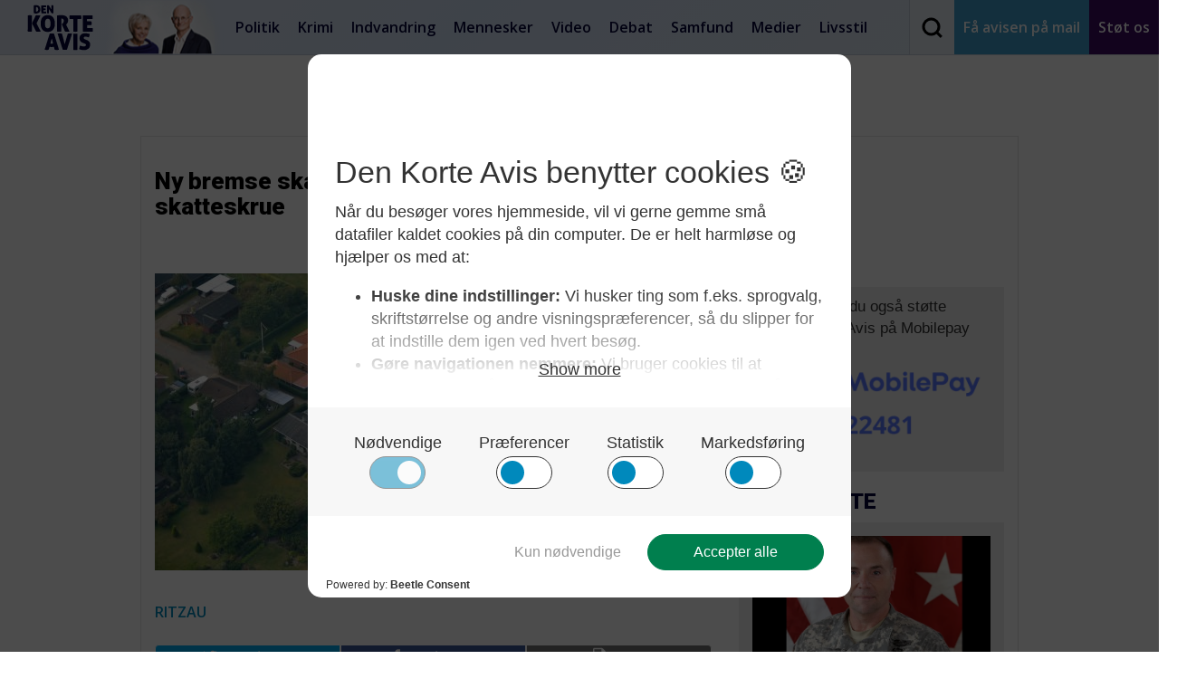

--- FILE ---
content_type: text/html; charset=UTF-8
request_url: https://denkorteavis.dk/2017/ny-bremse-skal-beskytte-boligejere-mod-skatteskrue/
body_size: 24366
content:

<!DOCTYPE html>
<html lang="da-DK">
  <head><meta charset="UTF-8"><script>if(navigator.userAgent.match(/MSIE|Internet Explorer/i)||navigator.userAgent.match(/Trident\/7\..*?rv:11/i)){var href=document.location.href;if(!href.match(/[?&]nowprocket/)){if(href.indexOf("?")==-1){if(href.indexOf("#")==-1){document.location.href=href+"?nowprocket=1"}else{document.location.href=href.replace("#","?nowprocket=1#")}}else{if(href.indexOf("#")==-1){document.location.href=href+"&nowprocket=1"}else{document.location.href=href.replace("#","&nowprocket=1#")}}}}</script><script>(()=>{class RocketLazyLoadScripts{constructor(){this.v="2.0.4",this.userEvents=["keydown","keyup","mousedown","mouseup","mousemove","mouseover","mouseout","touchmove","touchstart","touchend","touchcancel","wheel","click","dblclick","input"],this.attributeEvents=["onblur","onclick","oncontextmenu","ondblclick","onfocus","onmousedown","onmouseenter","onmouseleave","onmousemove","onmouseout","onmouseover","onmouseup","onmousewheel","onscroll","onsubmit"]}async t(){this.i(),this.o(),/iP(ad|hone)/.test(navigator.userAgent)&&this.h(),this.u(),this.l(this),this.m(),this.k(this),this.p(this),this._(),await Promise.all([this.R(),this.L()]),this.lastBreath=Date.now(),this.S(this),this.P(),this.D(),this.O(),this.M(),await this.C(this.delayedScripts.normal),await this.C(this.delayedScripts.defer),await this.C(this.delayedScripts.async),await this.T(),await this.F(),await this.j(),await this.A(),window.dispatchEvent(new Event("rocket-allScriptsLoaded")),this.everythingLoaded=!0,this.lastTouchEnd&&await new Promise(t=>setTimeout(t,500-Date.now()+this.lastTouchEnd)),this.I(),this.H(),this.U(),this.W()}i(){this.CSPIssue=sessionStorage.getItem("rocketCSPIssue"),document.addEventListener("securitypolicyviolation",t=>{this.CSPIssue||"script-src-elem"!==t.violatedDirective||"data"!==t.blockedURI||(this.CSPIssue=!0,sessionStorage.setItem("rocketCSPIssue",!0))},{isRocket:!0})}o(){window.addEventListener("pageshow",t=>{this.persisted=t.persisted,this.realWindowLoadedFired=!0},{isRocket:!0}),window.addEventListener("pagehide",()=>{this.onFirstUserAction=null},{isRocket:!0})}h(){let t;function e(e){t=e}window.addEventListener("touchstart",e,{isRocket:!0}),window.addEventListener("touchend",function i(o){o.changedTouches[0]&&t.changedTouches[0]&&Math.abs(o.changedTouches[0].pageX-t.changedTouches[0].pageX)<10&&Math.abs(o.changedTouches[0].pageY-t.changedTouches[0].pageY)<10&&o.timeStamp-t.timeStamp<200&&(window.removeEventListener("touchstart",e,{isRocket:!0}),window.removeEventListener("touchend",i,{isRocket:!0}),"INPUT"===o.target.tagName&&"text"===o.target.type||(o.target.dispatchEvent(new TouchEvent("touchend",{target:o.target,bubbles:!0})),o.target.dispatchEvent(new MouseEvent("mouseover",{target:o.target,bubbles:!0})),o.target.dispatchEvent(new PointerEvent("click",{target:o.target,bubbles:!0,cancelable:!0,detail:1,clientX:o.changedTouches[0].clientX,clientY:o.changedTouches[0].clientY})),event.preventDefault()))},{isRocket:!0})}q(t){this.userActionTriggered||("mousemove"!==t.type||this.firstMousemoveIgnored?"keyup"===t.type||"mouseover"===t.type||"mouseout"===t.type||(this.userActionTriggered=!0,this.onFirstUserAction&&this.onFirstUserAction()):this.firstMousemoveIgnored=!0),"click"===t.type&&t.preventDefault(),t.stopPropagation(),t.stopImmediatePropagation(),"touchstart"===this.lastEvent&&"touchend"===t.type&&(this.lastTouchEnd=Date.now()),"click"===t.type&&(this.lastTouchEnd=0),this.lastEvent=t.type,t.composedPath&&t.composedPath()[0].getRootNode()instanceof ShadowRoot&&(t.rocketTarget=t.composedPath()[0]),this.savedUserEvents.push(t)}u(){this.savedUserEvents=[],this.userEventHandler=this.q.bind(this),this.userEvents.forEach(t=>window.addEventListener(t,this.userEventHandler,{passive:!1,isRocket:!0})),document.addEventListener("visibilitychange",this.userEventHandler,{isRocket:!0})}U(){this.userEvents.forEach(t=>window.removeEventListener(t,this.userEventHandler,{passive:!1,isRocket:!0})),document.removeEventListener("visibilitychange",this.userEventHandler,{isRocket:!0}),this.savedUserEvents.forEach(t=>{(t.rocketTarget||t.target).dispatchEvent(new window[t.constructor.name](t.type,t))})}m(){const t="return false",e=Array.from(this.attributeEvents,t=>"data-rocket-"+t),i="["+this.attributeEvents.join("],[")+"]",o="[data-rocket-"+this.attributeEvents.join("],[data-rocket-")+"]",s=(e,i,o)=>{o&&o!==t&&(e.setAttribute("data-rocket-"+i,o),e["rocket"+i]=new Function("event",o),e.setAttribute(i,t))};new MutationObserver(t=>{for(const n of t)"attributes"===n.type&&(n.attributeName.startsWith("data-rocket-")||this.everythingLoaded?n.attributeName.startsWith("data-rocket-")&&this.everythingLoaded&&this.N(n.target,n.attributeName.substring(12)):s(n.target,n.attributeName,n.target.getAttribute(n.attributeName))),"childList"===n.type&&n.addedNodes.forEach(t=>{if(t.nodeType===Node.ELEMENT_NODE)if(this.everythingLoaded)for(const i of[t,...t.querySelectorAll(o)])for(const t of i.getAttributeNames())e.includes(t)&&this.N(i,t.substring(12));else for(const e of[t,...t.querySelectorAll(i)])for(const t of e.getAttributeNames())this.attributeEvents.includes(t)&&s(e,t,e.getAttribute(t))})}).observe(document,{subtree:!0,childList:!0,attributeFilter:[...this.attributeEvents,...e]})}I(){this.attributeEvents.forEach(t=>{document.querySelectorAll("[data-rocket-"+t+"]").forEach(e=>{this.N(e,t)})})}N(t,e){const i=t.getAttribute("data-rocket-"+e);i&&(t.setAttribute(e,i),t.removeAttribute("data-rocket-"+e))}k(t){Object.defineProperty(HTMLElement.prototype,"onclick",{get(){return this.rocketonclick||null},set(e){this.rocketonclick=e,this.setAttribute(t.everythingLoaded?"onclick":"data-rocket-onclick","this.rocketonclick(event)")}})}S(t){function e(e,i){let o=e[i];e[i]=null,Object.defineProperty(e,i,{get:()=>o,set(s){t.everythingLoaded?o=s:e["rocket"+i]=o=s}})}e(document,"onreadystatechange"),e(window,"onload"),e(window,"onpageshow");try{Object.defineProperty(document,"readyState",{get:()=>t.rocketReadyState,set(e){t.rocketReadyState=e},configurable:!0}),document.readyState="loading"}catch(t){console.log("WPRocket DJE readyState conflict, bypassing")}}l(t){this.originalAddEventListener=EventTarget.prototype.addEventListener,this.originalRemoveEventListener=EventTarget.prototype.removeEventListener,this.savedEventListeners=[],EventTarget.prototype.addEventListener=function(e,i,o){o&&o.isRocket||!t.B(e,this)&&!t.userEvents.includes(e)||t.B(e,this)&&!t.userActionTriggered||e.startsWith("rocket-")||t.everythingLoaded?t.originalAddEventListener.call(this,e,i,o):(t.savedEventListeners.push({target:this,remove:!1,type:e,func:i,options:o}),"mouseenter"!==e&&"mouseleave"!==e||t.originalAddEventListener.call(this,e,t.savedUserEvents.push,o))},EventTarget.prototype.removeEventListener=function(e,i,o){o&&o.isRocket||!t.B(e,this)&&!t.userEvents.includes(e)||t.B(e,this)&&!t.userActionTriggered||e.startsWith("rocket-")||t.everythingLoaded?t.originalRemoveEventListener.call(this,e,i,o):t.savedEventListeners.push({target:this,remove:!0,type:e,func:i,options:o})}}J(t,e){this.savedEventListeners=this.savedEventListeners.filter(i=>{let o=i.type,s=i.target||window;return e!==o||t!==s||(this.B(o,s)&&(i.type="rocket-"+o),this.$(i),!1)})}H(){EventTarget.prototype.addEventListener=this.originalAddEventListener,EventTarget.prototype.removeEventListener=this.originalRemoveEventListener,this.savedEventListeners.forEach(t=>this.$(t))}$(t){t.remove?this.originalRemoveEventListener.call(t.target,t.type,t.func,t.options):this.originalAddEventListener.call(t.target,t.type,t.func,t.options)}p(t){let e;function i(e){return t.everythingLoaded?e:e.split(" ").map(t=>"load"===t||t.startsWith("load.")?"rocket-jquery-load":t).join(" ")}function o(o){function s(e){const s=o.fn[e];o.fn[e]=o.fn.init.prototype[e]=function(){return this[0]===window&&t.userActionTriggered&&("string"==typeof arguments[0]||arguments[0]instanceof String?arguments[0]=i(arguments[0]):"object"==typeof arguments[0]&&Object.keys(arguments[0]).forEach(t=>{const e=arguments[0][t];delete arguments[0][t],arguments[0][i(t)]=e})),s.apply(this,arguments),this}}if(o&&o.fn&&!t.allJQueries.includes(o)){const e={DOMContentLoaded:[],"rocket-DOMContentLoaded":[]};for(const t in e)document.addEventListener(t,()=>{e[t].forEach(t=>t())},{isRocket:!0});o.fn.ready=o.fn.init.prototype.ready=function(i){function s(){parseInt(o.fn.jquery)>2?setTimeout(()=>i.bind(document)(o)):i.bind(document)(o)}return"function"==typeof i&&(t.realDomReadyFired?!t.userActionTriggered||t.fauxDomReadyFired?s():e["rocket-DOMContentLoaded"].push(s):e.DOMContentLoaded.push(s)),o([])},s("on"),s("one"),s("off"),t.allJQueries.push(o)}e=o}t.allJQueries=[],o(window.jQuery),Object.defineProperty(window,"jQuery",{get:()=>e,set(t){o(t)}})}P(){const t=new Map;document.write=document.writeln=function(e){const i=document.currentScript,o=document.createRange(),s=i.parentElement;let n=t.get(i);void 0===n&&(n=i.nextSibling,t.set(i,n));const c=document.createDocumentFragment();o.setStart(c,0),c.appendChild(o.createContextualFragment(e)),s.insertBefore(c,n)}}async R(){return new Promise(t=>{this.userActionTriggered?t():this.onFirstUserAction=t})}async L(){return new Promise(t=>{document.addEventListener("DOMContentLoaded",()=>{this.realDomReadyFired=!0,t()},{isRocket:!0})})}async j(){return this.realWindowLoadedFired?Promise.resolve():new Promise(t=>{window.addEventListener("load",t,{isRocket:!0})})}M(){this.pendingScripts=[];this.scriptsMutationObserver=new MutationObserver(t=>{for(const e of t)e.addedNodes.forEach(t=>{"SCRIPT"!==t.tagName||t.noModule||t.isWPRocket||this.pendingScripts.push({script:t,promise:new Promise(e=>{const i=()=>{const i=this.pendingScripts.findIndex(e=>e.script===t);i>=0&&this.pendingScripts.splice(i,1),e()};t.addEventListener("load",i,{isRocket:!0}),t.addEventListener("error",i,{isRocket:!0}),setTimeout(i,1e3)})})})}),this.scriptsMutationObserver.observe(document,{childList:!0,subtree:!0})}async F(){await this.X(),this.pendingScripts.length?(await this.pendingScripts[0].promise,await this.F()):this.scriptsMutationObserver.disconnect()}D(){this.delayedScripts={normal:[],async:[],defer:[]},document.querySelectorAll("script[type$=rocketlazyloadscript]").forEach(t=>{t.hasAttribute("data-rocket-src")?t.hasAttribute("async")&&!1!==t.async?this.delayedScripts.async.push(t):t.hasAttribute("defer")&&!1!==t.defer||"module"===t.getAttribute("data-rocket-type")?this.delayedScripts.defer.push(t):this.delayedScripts.normal.push(t):this.delayedScripts.normal.push(t)})}async _(){await this.L();let t=[];document.querySelectorAll("script[type$=rocketlazyloadscript][data-rocket-src]").forEach(e=>{let i=e.getAttribute("data-rocket-src");if(i&&!i.startsWith("data:")){i.startsWith("//")&&(i=location.protocol+i);try{const o=new URL(i).origin;o!==location.origin&&t.push({src:o,crossOrigin:e.crossOrigin||"module"===e.getAttribute("data-rocket-type")})}catch(t){}}}),t=[...new Map(t.map(t=>[JSON.stringify(t),t])).values()],this.Y(t,"preconnect")}async G(t){if(await this.K(),!0!==t.noModule||!("noModule"in HTMLScriptElement.prototype))return new Promise(e=>{let i;function o(){(i||t).setAttribute("data-rocket-status","executed"),e()}try{if(navigator.userAgent.includes("Firefox/")||""===navigator.vendor||this.CSPIssue)i=document.createElement("script"),[...t.attributes].forEach(t=>{let e=t.nodeName;"type"!==e&&("data-rocket-type"===e&&(e="type"),"data-rocket-src"===e&&(e="src"),i.setAttribute(e,t.nodeValue))}),t.text&&(i.text=t.text),t.nonce&&(i.nonce=t.nonce),i.hasAttribute("src")?(i.addEventListener("load",o,{isRocket:!0}),i.addEventListener("error",()=>{i.setAttribute("data-rocket-status","failed-network"),e()},{isRocket:!0}),setTimeout(()=>{i.isConnected||e()},1)):(i.text=t.text,o()),i.isWPRocket=!0,t.parentNode.replaceChild(i,t);else{const i=t.getAttribute("data-rocket-type"),s=t.getAttribute("data-rocket-src");i?(t.type=i,t.removeAttribute("data-rocket-type")):t.removeAttribute("type"),t.addEventListener("load",o,{isRocket:!0}),t.addEventListener("error",i=>{this.CSPIssue&&i.target.src.startsWith("data:")?(console.log("WPRocket: CSP fallback activated"),t.removeAttribute("src"),this.G(t).then(e)):(t.setAttribute("data-rocket-status","failed-network"),e())},{isRocket:!0}),s?(t.fetchPriority="high",t.removeAttribute("data-rocket-src"),t.src=s):t.src="data:text/javascript;base64,"+window.btoa(unescape(encodeURIComponent(t.text)))}}catch(i){t.setAttribute("data-rocket-status","failed-transform"),e()}});t.setAttribute("data-rocket-status","skipped")}async C(t){const e=t.shift();return e?(e.isConnected&&await this.G(e),this.C(t)):Promise.resolve()}O(){this.Y([...this.delayedScripts.normal,...this.delayedScripts.defer,...this.delayedScripts.async],"preload")}Y(t,e){this.trash=this.trash||[];let i=!0;var o=document.createDocumentFragment();t.forEach(t=>{const s=t.getAttribute&&t.getAttribute("data-rocket-src")||t.src;if(s&&!s.startsWith("data:")){const n=document.createElement("link");n.href=s,n.rel=e,"preconnect"!==e&&(n.as="script",n.fetchPriority=i?"high":"low"),t.getAttribute&&"module"===t.getAttribute("data-rocket-type")&&(n.crossOrigin=!0),t.crossOrigin&&(n.crossOrigin=t.crossOrigin),t.integrity&&(n.integrity=t.integrity),t.nonce&&(n.nonce=t.nonce),o.appendChild(n),this.trash.push(n),i=!1}}),document.head.appendChild(o)}W(){this.trash.forEach(t=>t.remove())}async T(){try{document.readyState="interactive"}catch(t){}this.fauxDomReadyFired=!0;try{await this.K(),this.J(document,"readystatechange"),document.dispatchEvent(new Event("rocket-readystatechange")),await this.K(),document.rocketonreadystatechange&&document.rocketonreadystatechange(),await this.K(),this.J(document,"DOMContentLoaded"),document.dispatchEvent(new Event("rocket-DOMContentLoaded")),await this.K(),this.J(window,"DOMContentLoaded"),window.dispatchEvent(new Event("rocket-DOMContentLoaded"))}catch(t){console.error(t)}}async A(){try{document.readyState="complete"}catch(t){}try{await this.K(),this.J(document,"readystatechange"),document.dispatchEvent(new Event("rocket-readystatechange")),await this.K(),document.rocketonreadystatechange&&document.rocketonreadystatechange(),await this.K(),this.J(window,"load"),window.dispatchEvent(new Event("rocket-load")),await this.K(),window.rocketonload&&window.rocketonload(),await this.K(),this.allJQueries.forEach(t=>t(window).trigger("rocket-jquery-load")),await this.K(),this.J(window,"pageshow");const t=new Event("rocket-pageshow");t.persisted=this.persisted,window.dispatchEvent(t),await this.K(),window.rocketonpageshow&&window.rocketonpageshow({persisted:this.persisted})}catch(t){console.error(t)}}async K(){Date.now()-this.lastBreath>45&&(await this.X(),this.lastBreath=Date.now())}async X(){return document.hidden?new Promise(t=>setTimeout(t)):new Promise(t=>requestAnimationFrame(t))}B(t,e){return e===document&&"readystatechange"===t||(e===document&&"DOMContentLoaded"===t||(e===window&&"DOMContentLoaded"===t||(e===window&&"load"===t||e===window&&"pageshow"===t)))}static run(){(new RocketLazyLoadScripts).t()}}RocketLazyLoadScripts.run()})();</script>
    
    <meta name="viewport" content="width=device-width, initial-scale=1">
    <meta http-equiv="Content-Security-Policy" content="upgrade-insecure-requests "> 
    <title>Den Korte Avis |   Ny bremse skal beskytte boligejere mod skatteskrue</title>
<link data-rocket-preload as="style" href="https://fonts.googleapis.com/css?family=Roboto%3A400%2C900%7COpen%20Sans%3A300%2C400%2C600%2C800&#038;display=swap" rel="preload">
<link href="https://fonts.googleapis.com/css?family=Roboto%3A400%2C900%7COpen%20Sans%3A300%2C400%2C600%2C800&#038;display=swap" media="print" onload="this.media=&#039;all&#039;" rel="stylesheet">
<noscript data-wpr-hosted-gf-parameters=""><link rel="stylesheet" href="https://fonts.googleapis.com/css?family=Roboto%3A400%2C900%7COpen%20Sans%3A300%2C400%2C600%2C800&#038;display=swap"></noscript>

    <link rel="profile" href="https://gmpg.org/xfn/11">
    <link rel="pingback" href="https://denkorteavis.dk/xmlrpc.php">
    <link rel="shortcut icon" href="https://denkorteavis.dk/wp-content/themes/dka/favicon.ico" />

    
    

    <meta name='robots' content='max-image-preview:large' />
	<style>img:is([sizes="auto" i], [sizes^="auto," i]) { contain-intrinsic-size: 3000px 1500px }</style>
	<link href='https://fonts.gstatic.com' crossorigin rel='preconnect' />
<script type="text/javascript" id="wpp-js" src="https://denkorteavis.dk/wp-content/plugins/wordpress-popular-posts/assets/js/wpp.min.js?ver=7.3.6" data-sampling="1" data-sampling-rate="100" data-api-url="https://denkorteavis.dk/wp-json/wordpress-popular-posts" data-post-id="249618" data-token="af91b4fc33" data-lang="0" data-debug="0"></script>
<style id='wp-emoji-styles-inline-css' type='text/css'>

	img.wp-smiley, img.emoji {
		display: inline !important;
		border: none !important;
		box-shadow: none !important;
		height: 1em !important;
		width: 1em !important;
		margin: 0 0.07em !important;
		vertical-align: -0.1em !important;
		background: none !important;
		padding: 0 !important;
	}
</style>
<link rel='stylesheet' id='wp-block-library-css' href='https://denkorteavis.dk/wp-includes/css/dist/block-library/style.min.css?ver=6.8.3' type='text/css' media='all' />
<style id='classic-theme-styles-inline-css' type='text/css'>
/*! This file is auto-generated */
.wp-block-button__link{color:#fff;background-color:#32373c;border-radius:9999px;box-shadow:none;text-decoration:none;padding:calc(.667em + 2px) calc(1.333em + 2px);font-size:1.125em}.wp-block-file__button{background:#32373c;color:#fff;text-decoration:none}
</style>
<style id='co-authors-plus-coauthors-style-inline-css' type='text/css'>
.wp-block-co-authors-plus-coauthors.is-layout-flow [class*=wp-block-co-authors-plus]{display:inline}

</style>
<style id='co-authors-plus-avatar-style-inline-css' type='text/css'>
.wp-block-co-authors-plus-avatar :where(img){height:auto;max-width:100%;vertical-align:bottom}.wp-block-co-authors-plus-coauthors.is-layout-flow .wp-block-co-authors-plus-avatar :where(img){vertical-align:middle}.wp-block-co-authors-plus-avatar:is(.alignleft,.alignright){display:table}.wp-block-co-authors-plus-avatar.aligncenter{display:table;margin-inline:auto}

</style>
<style id='co-authors-plus-image-style-inline-css' type='text/css'>
.wp-block-co-authors-plus-image{margin-bottom:0}.wp-block-co-authors-plus-image :where(img){height:auto;max-width:100%;vertical-align:bottom}.wp-block-co-authors-plus-coauthors.is-layout-flow .wp-block-co-authors-plus-image :where(img){vertical-align:middle}.wp-block-co-authors-plus-image:is(.alignfull,.alignwide) :where(img){width:100%}.wp-block-co-authors-plus-image:is(.alignleft,.alignright){display:table}.wp-block-co-authors-plus-image.aligncenter{display:table;margin-inline:auto}

</style>
<style id='global-styles-inline-css' type='text/css'>
:root{--wp--preset--aspect-ratio--square: 1;--wp--preset--aspect-ratio--4-3: 4/3;--wp--preset--aspect-ratio--3-4: 3/4;--wp--preset--aspect-ratio--3-2: 3/2;--wp--preset--aspect-ratio--2-3: 2/3;--wp--preset--aspect-ratio--16-9: 16/9;--wp--preset--aspect-ratio--9-16: 9/16;--wp--preset--color--black: #000000;--wp--preset--color--cyan-bluish-gray: #abb8c3;--wp--preset--color--white: #ffffff;--wp--preset--color--pale-pink: #f78da7;--wp--preset--color--vivid-red: #cf2e2e;--wp--preset--color--luminous-vivid-orange: #ff6900;--wp--preset--color--luminous-vivid-amber: #fcb900;--wp--preset--color--light-green-cyan: #7bdcb5;--wp--preset--color--vivid-green-cyan: #00d084;--wp--preset--color--pale-cyan-blue: #8ed1fc;--wp--preset--color--vivid-cyan-blue: #0693e3;--wp--preset--color--vivid-purple: #9b51e0;--wp--preset--gradient--vivid-cyan-blue-to-vivid-purple: linear-gradient(135deg,rgba(6,147,227,1) 0%,rgb(155,81,224) 100%);--wp--preset--gradient--light-green-cyan-to-vivid-green-cyan: linear-gradient(135deg,rgb(122,220,180) 0%,rgb(0,208,130) 100%);--wp--preset--gradient--luminous-vivid-amber-to-luminous-vivid-orange: linear-gradient(135deg,rgba(252,185,0,1) 0%,rgba(255,105,0,1) 100%);--wp--preset--gradient--luminous-vivid-orange-to-vivid-red: linear-gradient(135deg,rgba(255,105,0,1) 0%,rgb(207,46,46) 100%);--wp--preset--gradient--very-light-gray-to-cyan-bluish-gray: linear-gradient(135deg,rgb(238,238,238) 0%,rgb(169,184,195) 100%);--wp--preset--gradient--cool-to-warm-spectrum: linear-gradient(135deg,rgb(74,234,220) 0%,rgb(151,120,209) 20%,rgb(207,42,186) 40%,rgb(238,44,130) 60%,rgb(251,105,98) 80%,rgb(254,248,76) 100%);--wp--preset--gradient--blush-light-purple: linear-gradient(135deg,rgb(255,206,236) 0%,rgb(152,150,240) 100%);--wp--preset--gradient--blush-bordeaux: linear-gradient(135deg,rgb(254,205,165) 0%,rgb(254,45,45) 50%,rgb(107,0,62) 100%);--wp--preset--gradient--luminous-dusk: linear-gradient(135deg,rgb(255,203,112) 0%,rgb(199,81,192) 50%,rgb(65,88,208) 100%);--wp--preset--gradient--pale-ocean: linear-gradient(135deg,rgb(255,245,203) 0%,rgb(182,227,212) 50%,rgb(51,167,181) 100%);--wp--preset--gradient--electric-grass: linear-gradient(135deg,rgb(202,248,128) 0%,rgb(113,206,126) 100%);--wp--preset--gradient--midnight: linear-gradient(135deg,rgb(2,3,129) 0%,rgb(40,116,252) 100%);--wp--preset--font-size--small: 13px;--wp--preset--font-size--medium: 20px;--wp--preset--font-size--large: 36px;--wp--preset--font-size--x-large: 42px;--wp--preset--spacing--20: 0.44rem;--wp--preset--spacing--30: 0.67rem;--wp--preset--spacing--40: 1rem;--wp--preset--spacing--50: 1.5rem;--wp--preset--spacing--60: 2.25rem;--wp--preset--spacing--70: 3.38rem;--wp--preset--spacing--80: 5.06rem;--wp--preset--shadow--natural: 6px 6px 9px rgba(0, 0, 0, 0.2);--wp--preset--shadow--deep: 12px 12px 50px rgba(0, 0, 0, 0.4);--wp--preset--shadow--sharp: 6px 6px 0px rgba(0, 0, 0, 0.2);--wp--preset--shadow--outlined: 6px 6px 0px -3px rgba(255, 255, 255, 1), 6px 6px rgba(0, 0, 0, 1);--wp--preset--shadow--crisp: 6px 6px 0px rgba(0, 0, 0, 1);}:where(.is-layout-flex){gap: 0.5em;}:where(.is-layout-grid){gap: 0.5em;}body .is-layout-flex{display: flex;}.is-layout-flex{flex-wrap: wrap;align-items: center;}.is-layout-flex > :is(*, div){margin: 0;}body .is-layout-grid{display: grid;}.is-layout-grid > :is(*, div){margin: 0;}:where(.wp-block-columns.is-layout-flex){gap: 2em;}:where(.wp-block-columns.is-layout-grid){gap: 2em;}:where(.wp-block-post-template.is-layout-flex){gap: 1.25em;}:where(.wp-block-post-template.is-layout-grid){gap: 1.25em;}.has-black-color{color: var(--wp--preset--color--black) !important;}.has-cyan-bluish-gray-color{color: var(--wp--preset--color--cyan-bluish-gray) !important;}.has-white-color{color: var(--wp--preset--color--white) !important;}.has-pale-pink-color{color: var(--wp--preset--color--pale-pink) !important;}.has-vivid-red-color{color: var(--wp--preset--color--vivid-red) !important;}.has-luminous-vivid-orange-color{color: var(--wp--preset--color--luminous-vivid-orange) !important;}.has-luminous-vivid-amber-color{color: var(--wp--preset--color--luminous-vivid-amber) !important;}.has-light-green-cyan-color{color: var(--wp--preset--color--light-green-cyan) !important;}.has-vivid-green-cyan-color{color: var(--wp--preset--color--vivid-green-cyan) !important;}.has-pale-cyan-blue-color{color: var(--wp--preset--color--pale-cyan-blue) !important;}.has-vivid-cyan-blue-color{color: var(--wp--preset--color--vivid-cyan-blue) !important;}.has-vivid-purple-color{color: var(--wp--preset--color--vivid-purple) !important;}.has-black-background-color{background-color: var(--wp--preset--color--black) !important;}.has-cyan-bluish-gray-background-color{background-color: var(--wp--preset--color--cyan-bluish-gray) !important;}.has-white-background-color{background-color: var(--wp--preset--color--white) !important;}.has-pale-pink-background-color{background-color: var(--wp--preset--color--pale-pink) !important;}.has-vivid-red-background-color{background-color: var(--wp--preset--color--vivid-red) !important;}.has-luminous-vivid-orange-background-color{background-color: var(--wp--preset--color--luminous-vivid-orange) !important;}.has-luminous-vivid-amber-background-color{background-color: var(--wp--preset--color--luminous-vivid-amber) !important;}.has-light-green-cyan-background-color{background-color: var(--wp--preset--color--light-green-cyan) !important;}.has-vivid-green-cyan-background-color{background-color: var(--wp--preset--color--vivid-green-cyan) !important;}.has-pale-cyan-blue-background-color{background-color: var(--wp--preset--color--pale-cyan-blue) !important;}.has-vivid-cyan-blue-background-color{background-color: var(--wp--preset--color--vivid-cyan-blue) !important;}.has-vivid-purple-background-color{background-color: var(--wp--preset--color--vivid-purple) !important;}.has-black-border-color{border-color: var(--wp--preset--color--black) !important;}.has-cyan-bluish-gray-border-color{border-color: var(--wp--preset--color--cyan-bluish-gray) !important;}.has-white-border-color{border-color: var(--wp--preset--color--white) !important;}.has-pale-pink-border-color{border-color: var(--wp--preset--color--pale-pink) !important;}.has-vivid-red-border-color{border-color: var(--wp--preset--color--vivid-red) !important;}.has-luminous-vivid-orange-border-color{border-color: var(--wp--preset--color--luminous-vivid-orange) !important;}.has-luminous-vivid-amber-border-color{border-color: var(--wp--preset--color--luminous-vivid-amber) !important;}.has-light-green-cyan-border-color{border-color: var(--wp--preset--color--light-green-cyan) !important;}.has-vivid-green-cyan-border-color{border-color: var(--wp--preset--color--vivid-green-cyan) !important;}.has-pale-cyan-blue-border-color{border-color: var(--wp--preset--color--pale-cyan-blue) !important;}.has-vivid-cyan-blue-border-color{border-color: var(--wp--preset--color--vivid-cyan-blue) !important;}.has-vivid-purple-border-color{border-color: var(--wp--preset--color--vivid-purple) !important;}.has-vivid-cyan-blue-to-vivid-purple-gradient-background{background: var(--wp--preset--gradient--vivid-cyan-blue-to-vivid-purple) !important;}.has-light-green-cyan-to-vivid-green-cyan-gradient-background{background: var(--wp--preset--gradient--light-green-cyan-to-vivid-green-cyan) !important;}.has-luminous-vivid-amber-to-luminous-vivid-orange-gradient-background{background: var(--wp--preset--gradient--luminous-vivid-amber-to-luminous-vivid-orange) !important;}.has-luminous-vivid-orange-to-vivid-red-gradient-background{background: var(--wp--preset--gradient--luminous-vivid-orange-to-vivid-red) !important;}.has-very-light-gray-to-cyan-bluish-gray-gradient-background{background: var(--wp--preset--gradient--very-light-gray-to-cyan-bluish-gray) !important;}.has-cool-to-warm-spectrum-gradient-background{background: var(--wp--preset--gradient--cool-to-warm-spectrum) !important;}.has-blush-light-purple-gradient-background{background: var(--wp--preset--gradient--blush-light-purple) !important;}.has-blush-bordeaux-gradient-background{background: var(--wp--preset--gradient--blush-bordeaux) !important;}.has-luminous-dusk-gradient-background{background: var(--wp--preset--gradient--luminous-dusk) !important;}.has-pale-ocean-gradient-background{background: var(--wp--preset--gradient--pale-ocean) !important;}.has-electric-grass-gradient-background{background: var(--wp--preset--gradient--electric-grass) !important;}.has-midnight-gradient-background{background: var(--wp--preset--gradient--midnight) !important;}.has-small-font-size{font-size: var(--wp--preset--font-size--small) !important;}.has-medium-font-size{font-size: var(--wp--preset--font-size--medium) !important;}.has-large-font-size{font-size: var(--wp--preset--font-size--large) !important;}.has-x-large-font-size{font-size: var(--wp--preset--font-size--x-large) !important;}
:where(.wp-block-post-template.is-layout-flex){gap: 1.25em;}:where(.wp-block-post-template.is-layout-grid){gap: 1.25em;}
:where(.wp-block-columns.is-layout-flex){gap: 2em;}:where(.wp-block-columns.is-layout-grid){gap: 2em;}
:root :where(.wp-block-pullquote){font-size: 1.5em;line-height: 1.6;}
</style>
<link data-minify="1" rel='stylesheet' id='ppress-frontend-css' href='https://denkorteavis.dk/wp-content/cache/min/1/wp-content/plugins/wp-user-avatar/assets/css/frontend.min.css?ver=1732008143' type='text/css' media='all' />
<link rel='stylesheet' id='ppress-flatpickr-css' href='https://denkorteavis.dk/wp-content/plugins/wp-user-avatar/assets/flatpickr/flatpickr.min.css?ver=4.16.8' type='text/css' media='all' />
<link rel='stylesheet' id='ppress-select2-css' href='https://denkorteavis.dk/wp-content/plugins/wp-user-avatar/assets/select2/select2.min.css?ver=6.8.3' type='text/css' media='all' />
<link data-minify="1" rel='stylesheet' id='wordpress-popular-posts-css-css' href='https://denkorteavis.dk/wp-content/cache/min/1/wp-content/plugins/wordpress-popular-posts/assets/css/wpp.css?ver=1732008143' type='text/css' media='all' />
<link data-minify="1" rel='stylesheet' id='nb-style-css' href='https://denkorteavis.dk/wp-content/cache/min/1/wp-content/themes/dka/style.css?ver=1732008143' type='text/css' media='all' />
<script type="rocketlazyloadscript" data-rocket-type="text/javascript" data-rocket-src="https://denkorteavis.dk/wp-includes/js/jquery/jquery.min.js?ver=3.7.1" id="jquery-core-js"></script>
<script type="rocketlazyloadscript" data-rocket-type="text/javascript" data-rocket-src="https://denkorteavis.dk/wp-includes/js/jquery/jquery-migrate.min.js?ver=3.4.1" id="jquery-migrate-js" data-rocket-defer defer></script>
<script type="rocketlazyloadscript" data-rocket-type="text/javascript" data-rocket-src="https://denkorteavis.dk/wp-content/plugins/wp-user-avatar/assets/flatpickr/flatpickr.min.js?ver=4.16.8" id="ppress-flatpickr-js" data-rocket-defer defer></script>
<script type="rocketlazyloadscript" data-rocket-type="text/javascript" data-rocket-src="https://denkorteavis.dk/wp-content/plugins/wp-user-avatar/assets/select2/select2.min.js?ver=4.16.8" id="ppress-select2-js" data-rocket-defer defer></script>
<link rel="https://api.w.org/" href="https://denkorteavis.dk/wp-json/" /><link rel="alternate" title="JSON" type="application/json" href="https://denkorteavis.dk/wp-json/wp/v2/posts/249618" /><link rel="EditURI" type="application/rsd+xml" title="RSD" href="https://denkorteavis.dk/xmlrpc.php?rsd" />
<meta name="generator" content="WordPress 6.8.3" />
<link rel="canonical" href="https://denkorteavis.dk/2017/ny-bremse-skal-beskytte-boligejere-mod-skatteskrue/" />
<link rel='shortlink' href='https://denkorteavis.dk/?p=249618' />
<link rel="alternate" title="oEmbed (JSON)" type="application/json+oembed" href="https://denkorteavis.dk/wp-json/oembed/1.0/embed?url=https%3A%2F%2Fdenkorteavis.dk%2F2017%2Fny-bremse-skal-beskytte-boligejere-mod-skatteskrue%2F" />
<link rel="alternate" title="oEmbed (XML)" type="text/xml+oembed" href="https://denkorteavis.dk/wp-json/oembed/1.0/embed?url=https%3A%2F%2Fdenkorteavis.dk%2F2017%2Fny-bremse-skal-beskytte-boligejere-mod-skatteskrue%2F&#038;format=xml" />
<meta property="fb:app_id" content="163544994232856"/>            <style id="wpp-loading-animation-styles">@-webkit-keyframes bgslide{from{background-position-x:0}to{background-position-x:-200%}}@keyframes bgslide{from{background-position-x:0}to{background-position-x:-200%}}.wpp-widget-block-placeholder,.wpp-shortcode-placeholder{margin:0 auto;width:60px;height:3px;background:#dd3737;background:linear-gradient(90deg,#dd3737 0%,#571313 10%,#dd3737 100%);background-size:200% auto;border-radius:3px;-webkit-animation:bgslide 1s infinite linear;animation:bgslide 1s infinite linear}</style>
            
<!-- Jetpack Open Graph Tags -->
<meta property="og:type" content="article" />
<meta property="og:title" content="Ny bremse skal beskytte boligejere mod skatteskrue" />
<meta property="og:url" content="https://denkorteavis.dk/2017/ny-bremse-skal-beskytte-boligejere-mod-skatteskrue/" />
<meta property="og:description" content="Stiger boligskatterne mere end forventet, så skal pengene nu tilbage til boligejerne, fremgår det af aftale. &nbsp; Et bredt flertal gør op med tanken om, at boligskatten skal øges for at lette ind…" />
<meta property="article:published_time" content="2017-05-08T04:00:33+00:00" />
<meta property="article:modified_time" content="2017-05-09T05:17:04+00:00" />
<meta property="og:site_name" content="Den Korte Avis" />
<meta property="og:image" content="https://denkorteavis.dk/wp-content/uploads/2017/05/parcelhuse-615-COLOURBOX6019575-21.jpg" />
<meta property="og:image:width" content="615" />
<meta property="og:image:height" content="328" />
<meta property="og:image:alt" content="" />
<meta property="og:locale" content="da_DK" />
<meta name="twitter:text:title" content="Ny bremse skal beskytte boligejere mod skatteskrue" />
<meta name="twitter:image" content="https://denkorteavis.dk/wp-content/uploads/2017/05/parcelhuse-615-COLOURBOX6019575-21.jpg?w=640" />
<meta name="twitter:card" content="summary_large_image" />

<!-- End Jetpack Open Graph Tags -->
<noscript><style id="rocket-lazyload-nojs-css">.rll-youtube-player, [data-lazy-src]{display:none !important;}</style></noscript>
    <script type="rocketlazyloadscript">(function(d, s, id) {
  var js, fjs = d.getElementsByTagName(s)[0];
  if (d.getElementById(id)) return;
  js = d.createElement(s);
  js.id = id;
  js.defer = true;
  js.nonce = "6MW8bWY7"
  js.src = "//connect.facebook.net/da_DK/sdk.js#xfbml=1&version=v10.0&appId=163544994232856&autoLogAppEvents=1";
  fjs.parentNode.insertBefore(js, fjs);
}(document, 'script', 'facebook-jssdk'));</script>        
  <meta name="generator" content="WP Rocket 3.20.3" data-wpr-features="wpr_delay_js wpr_defer_js wpr_lazyload_images wpr_lazyload_iframes wpr_minify_css wpr_desktop" /><script data-cfasync="false" nonce="3570dc75-ab1b-4e77-90af-20209591cc3f">try{(function(w,d){!function(j,k,l,m){if(j.zaraz)console.error("zaraz is loaded twice");else{j[l]=j[l]||{};j[l].executed=[];j.zaraz={deferred:[],listeners:[]};j.zaraz._v="5874";j.zaraz._n="3570dc75-ab1b-4e77-90af-20209591cc3f";j.zaraz.q=[];j.zaraz._f=function(n){return async function(){var o=Array.prototype.slice.call(arguments);j.zaraz.q.push({m:n,a:o})}};for(const p of["track","set","ecommerce","debug"])j.zaraz[p]=j.zaraz._f(p);j.zaraz.init=()=>{var q=k.getElementsByTagName(m)[0],r=k.createElement(m),s=k.getElementsByTagName("title")[0];s&&(j[l].t=k.getElementsByTagName("title")[0].text);j[l].x=Math.random();j[l].w=j.screen.width;j[l].h=j.screen.height;j[l].j=j.innerHeight;j[l].e=j.innerWidth;j[l].l=j.location.href;j[l].r=k.referrer;j[l].k=j.screen.colorDepth;j[l].n=k.characterSet;j[l].o=(new Date).getTimezoneOffset();if(j.dataLayer)for(const t of Object.entries(Object.entries(dataLayer).reduce((u,v)=>({...u[1],...v[1]}),{})))zaraz.set(t[0],t[1],{scope:"page"});j[l].q=[];for(;j.zaraz.q.length;){const w=j.zaraz.q.shift();j[l].q.push(w)}r.defer=!0;for(const x of[localStorage,sessionStorage])Object.keys(x||{}).filter(z=>z.startsWith("_zaraz_")).forEach(y=>{try{j[l]["z_"+y.slice(7)]=JSON.parse(x.getItem(y))}catch{j[l]["z_"+y.slice(7)]=x.getItem(y)}});r.referrerPolicy="origin";r.src="/cdn-cgi/zaraz/s.js?z="+btoa(encodeURIComponent(JSON.stringify(j[l])));q.parentNode.insertBefore(r,q)};["complete","interactive"].includes(k.readyState)?zaraz.init():j.addEventListener("DOMContentLoaded",zaraz.init)}}(w,d,"zarazData","script");window.zaraz._p=async d$=>new Promise(ea=>{if(d$){d$.e&&d$.e.forEach(eb=>{try{const ec=d.querySelector("script[nonce]"),ed=ec?.nonce||ec?.getAttribute("nonce"),ee=d.createElement("script");ed&&(ee.nonce=ed);ee.innerHTML=eb;ee.onload=()=>{d.head.removeChild(ee)};d.head.appendChild(ee)}catch(ef){console.error(`Error executing script: ${eb}\n`,ef)}});Promise.allSettled((d$.f||[]).map(eg=>fetch(eg[0],eg[1])))}ea()});zaraz._p({"e":["(function(w,d){})(window,document)"]});})(window,document)}catch(e){throw fetch("/cdn-cgi/zaraz/t"),e;};</script></head>
  <body data-rsssl=1>

    <div data-rocket-location-hash="29ccf98f054896b6f93ec33686d41ce1" id="fb-root"></div>
    <div data-rocket-location-hash="22ed90a50a136ff3712a3b5967a0b56f" class="site-header" id="site-header">

      <div data-rocket-location-hash="aca0c4f26f3fdb8c7eb48650e7e45589" class="topbar-container" id="topbar-container">
        <a class="topbar-brand" id="topbar-brand" href="/"></a>
        <div data-rocket-location-hash="d2cf3081d6dca7334de05119827a4d94" class="topbar-nav-right-container" id="topbar-nav-right-container">
          <ul class="topbar-nav topbar-nav-right" id="topbar-nav-right">
            <li class="topbar-nav-search">
              <a href="#" class="collapsed" data-focus="#search-field" data-toggle="collapse" data-target="#site-search" ></a>
            </li>
            <li id="menu-item-253" class="menu-item menu-item-type-post_type menu-item-object-page menu-item-253"><a href="https://denkorteavis.dk/nyhedsbrev/">Få avisen på mail</a></li>
<li id="menu-item-252" class="menu-item menu-item-type-post_type menu-item-object-page menu-item-252"><a href="https://denkorteavis.dk/stot-os/">Støt os</a></li>
          </ul>
        </div>
        <div data-rocket-location-hash="3a2153a465af46298741dd329c811fe7" class="topbar-nav-left-container" id="topbar-nav-left-container">
          <ul class="topbar-nav topbar-nav-left" id="topbar-nav-left">

            <li id="menu-item-67" class="menu-item menu-item-type-taxonomy menu-item-object-category menu-item-67"><a href="https://denkorteavis.dk/category/politik/">Politik</a></li>
<li id="menu-item-65" class="menu-item menu-item-type-taxonomy menu-item-object-category menu-item-65"><a href="https://denkorteavis.dk/category/krimi/">Krimi</a></li>
<li id="menu-item-64" class="menu-item menu-item-type-taxonomy menu-item-object-category menu-item-64"><a href="https://denkorteavis.dk/category/indvandring/">Indvandring</a></li>
<li id="menu-item-66" class="menu-item menu-item-type-taxonomy menu-item-object-category menu-item-66"><a href="https://denkorteavis.dk/category/mennesker/">Mennesker</a></li>
<li id="menu-item-69" class="menu-item menu-item-type-taxonomy menu-item-object-category menu-item-69"><a href="https://denkorteavis.dk/category/video/">Video</a></li>
<li id="menu-item-370571" class="menu-item menu-item-type-taxonomy menu-item-object-category menu-item-370571"><a href="https://denkorteavis.dk/category/debat/">Debat</a></li>
<li id="menu-item-370572" class="menu-item menu-item-type-taxonomy menu-item-object-category menu-item-370572"><a href="https://denkorteavis.dk/category/samfund/">Samfund</a></li>
<li id="menu-item-370573" class="menu-item menu-item-type-taxonomy menu-item-object-category menu-item-370573"><a href="https://denkorteavis.dk/category/medier/">Medier</a></li>
<li id="menu-item-370574" class="menu-item menu-item-type-taxonomy menu-item-object-category menu-item-370574"><a href="https://denkorteavis.dk/category/livsstil/">Livsstil</a></li>
            <li id="topbar-nav-left-expand" class="topbar-nav-left-expand">
              <a id="topbar-nav-left-expand-button" href="#">Mere <img src="data:image/svg+xml,%3Csvg%20xmlns='http://www.w3.org/2000/svg'%20viewBox='0%200%200%200'%3E%3C/svg%3E" alt="mere" data-lazy-src="/wp-content/themes/dka/img/icon-expand.svg"><noscript><img src="/wp-content/themes/dka/img/icon-expand.svg" alt="mere"></noscript></a>
            </li>

            <li class="facebook-item">
                <div class="fb-like" data-href="https://www.facebook.com/denkorteavis/" data-width="190" data-layout="" data-action="" data-size="" data-share="false"></div>

            </li>

          </ul>
        </div>
      </div>

      <div data-rocket-location-hash="fc6bbd12406746b0fab7a3c6e338b52e" class="site-search collapse" id="site-search">
        <div data-rocket-location-hash="ea55efd256b52a0d0a40312e54da57db" class="site-search-content">
          <div class="site-search-text"><p>Søg på Den Korte Avis:</p></div>
          <form role="search" method="get" class="search-form" action="https://denkorteavis.dk/">
    <div class="input-group search-group">
        <input type="search" id="search-field" class="form-control search-field" placeholder="Søg" value="" name="s" />
        <span class="input-group-btn">
            <input type="submit" class="btn search-submit" value="" />
        </span>
    </div>
</form>        </div>
      </div>

    </div>

    <div data-rocket-location-hash="947cc6b87fa332a1ab4b908c3858d400" class="site-topbanner">
      <div data-rocket-location-hash="04b24f2a01e05ca636ff58e62299aa1e" class="container">
              </div>
    </div>

    <div data-rocket-location-hash="b5eb52acb4ab505b06bf43acccf7b688" class="site-sidebanners">
      <div data-rocket-location-hash="2be12c9e33f6edb4acbed8a28e8d9583" class="container sidebanner-container" id="sidebanner-container">
        <div data-rocket-location-hash="e864ccd9560d58924861f74b922b7843" class="sidebanner sidebanner-left" id="sidebanner-left"></div>
        <div data-rocket-location-hash="a7aa92e6a415bd6d89d8e9deb7dc495d" class="sidebanner sidebanner-right" id="sidebanner-right"></div>
      </div>
    </div>

    <div data-rocket-location-hash="383c6a722d9098286853770751adeb3b" class="site-body">
      <div data-rocket-location-hash="4a2de1f6fa156d5874c1068240948a2b" class="container site-body-container">



<div data-rocket-location-hash="7098539678560b7470cd30e6866db756" class="container-inner-body">
    <div class="col-md-8">
    <div class="article-title row">
        <h1>
            Ny bremse skal beskytte boligejere mod skatteskrue        </h1>
    </div>
    </div>

    <div class="row">
        <div class="col-md-8">
            <div class="article-meta">
                                <div class="article-meta-date">
                    <span class="text-muted">maj 8, 2017</span>
                </div>
            </div>
        </div>
    </div>

    <div class="row">
        <div class="col-md-8">

            <div id="article">
                                    <div class="article-img">
                        <div class="article-img-container">
                            <img width="615" height="328" src="data:image/svg+xml,%3Csvg%20xmlns='http://www.w3.org/2000/svg'%20viewBox='0%200%20615%20328'%3E%3C/svg%3E" class="img-responsive wp-post-image" alt="" decoding="async" fetchpriority="high" data-lazy-srcset="https://denkorteavis.dk/wp-content/uploads/2017/05/parcelhuse-615-COLOURBOX6019575-21.jpg 615w, https://denkorteavis.dk/wp-content/uploads/2017/05/parcelhuse-615-COLOURBOX6019575-21-300x160.jpg 300w" data-lazy-sizes="(max-width: 615px) 100vw, 615px" data-lazy-src="https://denkorteavis.dk/wp-content/uploads/2017/05/parcelhuse-615-COLOURBOX6019575-21.jpg" /><noscript><img width="615" height="328" src="https://denkorteavis.dk/wp-content/uploads/2017/05/parcelhuse-615-COLOURBOX6019575-21.jpg" class="img-responsive wp-post-image" alt="" decoding="async" fetchpriority="high" srcset="https://denkorteavis.dk/wp-content/uploads/2017/05/parcelhuse-615-COLOURBOX6019575-21.jpg 615w, https://denkorteavis.dk/wp-content/uploads/2017/05/parcelhuse-615-COLOURBOX6019575-21-300x160.jpg 300w" sizes="(max-width: 615px) 100vw, 615px" /></noscript>                            <div class="article-img-text">
                                <div class="article-img-text-caption">Colourbox</div>                                                            </div>
                        </div>
                    </div>
                
                <div class="article-authors">
                    <ul>
                                                    <li>
                                                                <a href="https://denkorteavis.dk/author/ritzau/">RITZAU</a>
                            </li>
                                            </ul>
                </div>

                <div class="btn-group btn-group-justified article-share">
                    <a class="btn btn-primary twitter-share-button" href="https://twitter.com/intent/tweet?source=https://denkorteavis.dk/2017/ny-bremse-skal-beskytte-boligejere-mod-skatteskrue/" target="_blank" onclick="window.open('https://twitter.com/intent/tweet?text=' + encodeURIComponent(document.title) + ':%20'  + encodeURIComponent(document.URL)); return false;">
                        <img src="data:image/svg+xml,%3Csvg%20xmlns='http://www.w3.org/2000/svg'%20viewBox='0%200%200%200'%3E%3C/svg%3E" data-lazy-src="/wp-content/themes/dka/img/social/Twitter-Icon.svg"><noscript><img src="/wp-content/themes/dka/img/social/Twitter-Icon.svg"></noscript>
                        <span class="hidden-xs">Tweet på Twitter</span>
                        <!-- <span class="hidden-sm hidden-md hidden-lg">Tweet</span> -->
                    </a>

                    <a class="btn btn-primary article-share-facebook" href="https://www.facebook.com/sharer/sharer.php?u=https://denkorteavis.dk/2017/ny-bremse-skal-beskytte-boligejere-mod-skatteskrue/&t=" target="_blank" onclick="window.open('https://www.facebook.com/sharer/sharer.php?u=' + encodeURIComponent(document.URL) + '&t=' + encodeURIComponent(document.URL)); return false;">
                        <img src="data:image/svg+xml,%3Csvg%20xmlns='http://www.w3.org/2000/svg'%20viewBox='0%200%200%200'%3E%3C/svg%3E" data-lazy-src="/wp-content/themes/dka/img/social/Facebook-Icon.svg"><noscript><img src="/wp-content/themes/dka/img/social/Facebook-Icon.svg"></noscript>
                        <span class="hidden-xs">Del på Facebook</span>
                        <!-- <span class="hidden-sm hidden-md hidden-lg">Del</span> -->
                    </a>

                    <a class="btn btn-primary grey-button" href="#" onClick="window.print()">
                        <img src="data:image/svg+xml,%3Csvg%20xmlns='http://www.w3.org/2000/svg'%20viewBox='0%200%200%200'%3E%3C/svg%3E" data-lazy-src="/wp-content/themes/dka/img/icon-print.svg" /><noscript><img src="/wp-content/themes/dka/img/icon-print.svg" /></noscript>
                        <span class="hidden-xs">Udskriv</span>
                    </a>

                    <!-- <a class="btn btn-primary grey-button" href="#" onClick="sendarticlethroughmail()">
                        <img src="data:image/svg+xml,%3Csvg%20xmlns='http://www.w3.org/2000/svg'%20viewBox='0%200%200%200'%3E%3C/svg%3E" data-lazy-src="/wp-content/themes/dka/img/icon-print.svg" /><noscript><img src="/wp-content/themes/dka/img/icon-print.svg" /></noscript>
                        <span class="hidden-xs">Send på mail</span>
                    </a> -->
                </div>

                <!-- <div class="article-print">
                    <a class="btn" href="#" onClick="window.print()"><img src="data:image/svg+xml,%3Csvg%20xmlns='http://www.w3.org/2000/svg'%20viewBox='0%200%200%200'%3E%3C/svg%3E" data-lazy-src="/wp-content/themes/dka/img/icon-print.svg"><noscript><img src="/wp-content/themes/dka/img/icon-print.svg"></noscript> <span> Udskriv</a>
                </div> -->

                <!-- <div class="article-like">
                    <div class="fb-like" data-href="https://denkorteavis.dk/2017/ny-bremse-skal-beskytte-boligejere-mod-skatteskrue/" data-layout="button_count" data-action="like" data-size="small" data-show-faces="false" data-share="false"></div>
                </div> -->

                <div class="article-content">
                    <p>Stiger boligskatterne mere end forventet, så skal pengene nu tilbage til boligejerne, fremgår det af aftale.</p>
<p>&nbsp;</p>
<p>Et bredt flertal gør op med tanken om, at boligskatten skal øges for at lette indkomstskatten. Stiger boligskatterne mere end forventet, så skal pengene nu tilbage til boligejerne.</p>
<p>&nbsp;</p>
<p>Det skriver Politiken søndag.</p>
<p>&nbsp;</p>
<p>Det nye princip er med en vis diskretion skrevet ind i den aftale om fremtidens boligbeskatning, der tidligere på ugen blev indgået mellem V-LA-K-regeringen, Socialdemokratiet, Radikale Venstre og Dansk Folkeparti.</p>
<p>&nbsp;</p>
<p>Princippet betyder for det første, at der er lagt en bremse på, hvor meget boligskatterne kan blive skruet op i de kommende år, hvis boligpriserne stiger, eller hvis Skat skruer op for grundværdierne for parcelhuse, som det skete i 2011.</p>
<p>&nbsp;</p>
<p>For det andet gøres der op med mantraet om, at skatten på boliger skal øges, for at man til gengæld kan lette skatten på arbejde.</p>
<p>&nbsp;</p>
<p>Finansminister Kristian Jensen (V) ønsker ikke at forklare nærmere om baggrunden for at skifte princip.</p>
<p>&nbsp;</p>
<p>&#8211; Det er et resultat af forhandlingerne. Derfor er det en god idé, siger han til Politiken.</p>
<p>&nbsp;</p>
<p>Det synes Nationalbankens direktør, Lars Rohde, ikke.</p>
<p>&nbsp;</p>
<p>I en pressemeddelelse kritiserer han, at boligaftalen lægger op til &#8220;en ekstra proces, hvor boligbeskatningen sættes ned, hvis boligskatterne over tid er steget mere end forudsat&#8221;.</p>
<p>&nbsp;</p>
<p>&#8211; Det vil i givet fald ske i en situation med høje boligpriser og kan dermed udvande de positive stabiliserende effekter i aftalen, udtaler han.</p>
<p>&nbsp;</p>
<p>I Socialdemokratiet kalder finansordfører Benny Engelbrecht bremsen &#8220;fornuftig&#8221;, fordi den er med til at sikre tryghed for boligejerne.</p>
<p>&nbsp;</p>
<p>Omvendt havde De Radikale hellere set eventuelt merprovenu gå til en lempelse af indkomstskatten.</p>
<p>&nbsp;</p>
<p>/ritzau/</p>
                </div>

                                    <div class="article-tags">
                        <span class="text-muted">Emner:</span>
                                                    <a class="btn" href='https://denkorteavis.dk/tag/boligskat/'>boligskat</a>
                                            </div>
                
                <div class="article-banner-bottom">
                                                                                </div>

                <div class="btn-group btn-group-justified article-share">
                    <a class="btn btn-primary article-share-facebook" href="https://www.facebook.com/sharer/sharer.php?u=https://denkorteavis.dk/2017/ny-bremse-skal-beskytte-boligejere-mod-skatteskrue/&t=" target="_blank" onclick="window.open('https://www.facebook.com/sharer/sharer.php?u=' + encodeURIComponent(document.URL) + '&t=' + encodeURIComponent(document.URL)); return false;">
                        <img src="data:image/svg+xml,%3Csvg%20xmlns='http://www.w3.org/2000/svg'%20viewBox='0%200%200%200'%3E%3C/svg%3E" data-lazy-src="/wp-content/themes/dka/img/social/Facebook-Icon.svg"><noscript><img src="/wp-content/themes/dka/img/social/Facebook-Icon.svg"></noscript><span>Del på Facebook</span>
                    </a>

                    <a class="btn btn-primary grey-button" href="/cdn-cgi/l/email-protection#[base64]" target="_blank">
                        <img src="data:image/svg+xml,%3Csvg%20xmlns='http://www.w3.org/2000/svg'%20viewBox='0%200%200%200'%3E%3C/svg%3E" data-lazy-src="/wp-content/themes/dka/img/icon-mail.svg" /><noscript><img src="/wp-content/themes/dka/img/icon-mail.svg" /></noscript>
                        <span class="hidden-xs">Send på mail</span>
                    </a>
                </div>


                <div id="wpdevar_comment_1" style="width:100%;text-align:left;">
		<span style="padding: 10px;font-size:22px;font-family:monospace;color:#000000;"></span>
		<div class="fb-comments" data-href="https://denkorteavis.dk/2017/ny-bremse-skal-beskytte-boligejere-mod-skatteskrue/" data-order-by="social" data-numposts="3" data-width="100%" style="display:block;"></div></div><style>#wpdevar_comment_1 span,#wpdevar_comment_1 iframe{width:100% !important;} #wpdevar_comment_1 iframe{max-height: 100% !important;}</style>            </div>

        </div>
        <div class="col-md-4">

            
<div class="slice-seperator hidden-md hidden-lg"></div>
<div class="rightbar">
            <aside id="dka_ad_widget-8" class="widget widget_dka_ad_widget"></aside><aside id="custom_html-2" class="widget_text widget widget_custom_html"><div class="textwidget custom-html-widget"><div style="background: #EEE;padding: 1rem;text-align: center;font-size: 17px;">Nu kan du også støtte<br>Den Korte Avis på Mobilepay
<img src="data:image/svg+xml,%3Csvg%20xmlns='http://www.w3.org/2000/svg'%20viewBox='0%200%20600%20300'%3E%3C/svg%3E" alt="122481" style="max-width:100%;height:auto;" width="600" height="300" data-lazy-src="https://denkorteavis.dk/wp-content/uploads/2021/08/122481-v2.png"><noscript><img src="https://denkorteavis.dk/wp-content/uploads/2021/08/122481-v2.png" alt="122481" style="max-width:100%;height:auto;" width="600" height="300"></noscript>
</div>
</div></aside><aside id="block-2" class="widget widget_block"><div class="popular-posts"><h2>Mest læste</h2><ul class="wpp-list wpp-list-with-thumbnails">
<li>
<a href="https://denkorteavis.dk/2026/efter-11-aars-krig-har-rusland-kun-vaeret-i-stand-til-at-erobre-20-procent-af-ukraines-territorium-amerikansk-topgeneral-forudser-store-vanskeligheder-for-putin/" title="Efter 11 års krig har Rusland kun været i stand til at erobre 20 procent af Ukraines territorium – Putin er i vanskeligheder, siger amerikansk topgeneral" target="_self"><img decoding="async" width="615" height="375" src="data:image/svg+xml,%3Csvg%20xmlns='http://www.w3.org/2000/svg'%20viewBox='0%200%20615%20375'%3E%3C/svg%3E" class="wpp-thumbnail wpp_featured attachment-dka-column-thumb size-dka-column-thumb wp-post-image" alt="" data-lazy-src="https://cdn.denkorteavis.dk/2026/01/ben-hodges-2-615x375.png"><noscript><img decoding="async" width="615" height="375" src="https://cdn.denkorteavis.dk/2026/01/ben-hodges-2-615x375.png" class="wpp-thumbnail wpp_featured attachment-dka-column-thumb size-dka-column-thumb wp-post-image" alt=""></noscript></a>
<a href="https://denkorteavis.dk/2026/efter-11-aars-krig-har-rusland-kun-vaeret-i-stand-til-at-erobre-20-procent-af-ukraines-territorium-amerikansk-topgeneral-forudser-store-vanskeligheder-for-putin/" title="Efter 11 års krig har Rusland kun været i stand til at erobre 20 procent af Ukraines territorium – Putin er i vanskeligheder, siger amerikansk topgeneral" class="wpp-post-title" target="_self">Efter 11 års krig har Rusland kun været i stand til at erobre 20 procent af Ukraines territorium – Putin er i vanskeligheder, siger amerikansk ...</a>
</li>
<li>
<a href="https://denkorteavis.dk/2026/manden-sagde-at-han-var-fra-banken-men-da-kvinden-kaldte-ham-en-svindler-skete-der-noget/" target="_self"><img decoding="async" width="615" height="330" src="data:image/svg+xml,%3Csvg%20xmlns='http://www.w3.org/2000/svg'%20viewBox='0%200%20615%20330'%3E%3C/svg%3E" class="wpp-thumbnail wpp_featured attachment-dka-column-thumb size-dka-column-thumb wp-post-image" alt="" data-lazy-srcset="https://denkorteavis.dk/wp-content/uploads/2017/06/telefon-615-COLOURBOX8095132-2.jpg 615w, https://denkorteavis.dk/wp-content/uploads/2017/06/telefon-615-COLOURBOX8095132-2-300x160.jpg 300w" data-lazy-src="https://denkorteavis.dk/wp-content/uploads/2017/06/telefon-615-COLOURBOX8095132-2.jpg"><noscript><img decoding="async" width="615" height="330" src="https://denkorteavis.dk/wp-content/uploads/2017/06/telefon-615-COLOURBOX8095132-2.jpg" class="wpp-thumbnail wpp_featured attachment-dka-column-thumb size-dka-column-thumb wp-post-image" alt="" srcset="https://denkorteavis.dk/wp-content/uploads/2017/06/telefon-615-COLOURBOX8095132-2.jpg 615w, https://denkorteavis.dk/wp-content/uploads/2017/06/telefon-615-COLOURBOX8095132-2-300x160.jpg 300w"></noscript></a>
<a href="https://denkorteavis.dk/2026/manden-sagde-at-han-var-fra-banken-men-da-kvinden-kaldte-ham-en-svindler-skete-der-noget/" class="wpp-post-title" target="_self">Manden sagde, at han var fra banken, men da kvinden kaldte ham en svindler, skete der pludselig noget</a>
</li>
<li>
<a href="https://denkorteavis.dk/2026/1-6/" target="_self"><img decoding="async" width="615" height="375" src="data:image/svg+xml,%3Csvg%20xmlns='http://www.w3.org/2000/svg'%20viewBox='0%200%20615%20375'%3E%3C/svg%3E" class="wpp-thumbnail wpp_featured attachment-dka-column-thumb size-dka-column-thumb wp-post-image" alt="" data-lazy-src="https://cdn.denkorteavis.dk/2026/01/madras-615x375.png"><noscript><img decoding="async" width="615" height="375" src="https://cdn.denkorteavis.dk/2026/01/madras-615x375.png" class="wpp-thumbnail wpp_featured attachment-dka-column-thumb size-dka-column-thumb wp-post-image" alt=""></noscript></a>
<a href="https://denkorteavis.dk/2026/1-6/" class="wpp-post-title" target="_self">Far og mor gjorde rent på 17-årig drengs værelse – så fandt de noget, der fik dem til at kontakte politiet</a>
</li>
<li>
<a href="https://denkorteavis.dk/2026/somalier-voldtog-10-aarig-men-blev-ikke-udvist-nu-er-han-sigtet-for-grusomt-drab-paa-77-aarig-mand/" target="_self"><img decoding="async" width="615" height="362" src="data:image/svg+xml,%3Csvg%20xmlns='http://www.w3.org/2000/svg'%20viewBox='0%200%20615%20362'%3E%3C/svg%3E" class="wpp-thumbnail wpp_featured attachment-dka-column-thumb size-dka-column-thumb wp-post-image" alt="" data-lazy-srcset="https://denkorteavis.dk/wp-content/uploads/2017/04/somalier-sloret-615-imagesVAYWW698.jpg 615w, https://denkorteavis.dk/wp-content/uploads/2017/04/somalier-sloret-615-imagesVAYWW698-300x176.jpg 300w" data-lazy-src="https://denkorteavis.dk/wp-content/uploads/2017/04/somalier-sloret-615-imagesVAYWW698.jpg"><noscript><img decoding="async" width="615" height="362" src="https://denkorteavis.dk/wp-content/uploads/2017/04/somalier-sloret-615-imagesVAYWW698.jpg" class="wpp-thumbnail wpp_featured attachment-dka-column-thumb size-dka-column-thumb wp-post-image" alt="" srcset="https://denkorteavis.dk/wp-content/uploads/2017/04/somalier-sloret-615-imagesVAYWW698.jpg 615w, https://denkorteavis.dk/wp-content/uploads/2017/04/somalier-sloret-615-imagesVAYWW698-300x176.jpg 300w"></noscript></a>
<a href="https://denkorteavis.dk/2026/somalier-voldtog-10-aarig-men-blev-ikke-udvist-nu-er-han-sigtet-for-grusomt-drab-paa-77-aarig-mand/" class="wpp-post-title" target="_self">Somalier voldtog 10-årig, men blev ikke udvist – nu er han sigtet for grusomt drab på 77-årig mand</a>
</li>
<li>
<a href="https://denkorteavis.dk/2026/60-aarig-overfaldet-af-stoerre-gruppe-unge-ved-shoppingcenter-i-esbjerg-nu-leder-politiet-efter-to-saerlige-drenge/" target="_self"><img decoding="async" width="615" height="334" src="data:image/svg+xml,%3Csvg%20xmlns='http://www.w3.org/2000/svg'%20viewBox='0%200%20615%20334'%3E%3C/svg%3E" class="wpp-thumbnail wpp_featured attachment-dka-column-thumb size-dka-column-thumb wp-post-image" alt="" data-lazy-srcset="https://denkorteavis.dk/wp-content/uploads/2018/04/broen-shopping-Udklip-615.png 615w, https://denkorteavis.dk/wp-content/uploads/2018/04/broen-shopping-Udklip-615-300x163.png 300w" data-lazy-src="https://denkorteavis.dk/wp-content/uploads/2018/04/broen-shopping-Udklip-615-615x334.png"><noscript><img decoding="async" width="615" height="334" src="https://denkorteavis.dk/wp-content/uploads/2018/04/broen-shopping-Udklip-615-615x334.png" class="wpp-thumbnail wpp_featured attachment-dka-column-thumb size-dka-column-thumb wp-post-image" alt="" srcset="https://denkorteavis.dk/wp-content/uploads/2018/04/broen-shopping-Udklip-615.png 615w, https://denkorteavis.dk/wp-content/uploads/2018/04/broen-shopping-Udklip-615-300x163.png 300w"></noscript></a>
<a href="https://denkorteavis.dk/2026/60-aarig-overfaldet-af-stoerre-gruppe-unge-ved-shoppingcenter-i-esbjerg-nu-leder-politiet-efter-to-saerlige-drenge/" class="wpp-post-title" target="_self">60-årig overfaldet af større gruppe ‘unge’ ved shoppingcenter i Esbjerg – nu leder politiet efter to særlige drenge</a>
</li>
<li>
<a href="https://denkorteavis.dk/2026/politiet-ville-stoppe-en-bil-med-fem-rumaenere-men-de-traadte-bare-speederen-i-bund/" target="_self"><img decoding="async" width="615" height="349" src="data:image/svg+xml,%3Csvg%20xmlns='http://www.w3.org/2000/svg'%20viewBox='0%200%20615%20349'%3E%3C/svg%3E" class="wpp-thumbnail wpp_featured attachment-dka-column-thumb size-dka-column-thumb wp-post-image" alt="" data-lazy-srcset="https://denkorteavis.dk/wp-content/uploads/2019/04/ostjysk-motorvej-Udklip-615.jpg 615w, https://denkorteavis.dk/wp-content/uploads/2019/04/ostjysk-motorvej-Udklip-615-300x170.jpg 300w" data-lazy-src="https://denkorteavis.dk/wp-content/uploads/2019/04/ostjysk-motorvej-Udklip-615-615x349.jpg"><noscript><img decoding="async" width="615" height="349" src="https://denkorteavis.dk/wp-content/uploads/2019/04/ostjysk-motorvej-Udklip-615-615x349.jpg" class="wpp-thumbnail wpp_featured attachment-dka-column-thumb size-dka-column-thumb wp-post-image" alt="" srcset="https://denkorteavis.dk/wp-content/uploads/2019/04/ostjysk-motorvej-Udklip-615.jpg 615w, https://denkorteavis.dk/wp-content/uploads/2019/04/ostjysk-motorvej-Udklip-615-300x170.jpg 300w"></noscript></a>
<a href="https://denkorteavis.dk/2026/politiet-ville-stoppe-en-bil-med-fem-rumaenere-men-de-traadte-bare-speederen-i-bund/" class="wpp-post-title" target="_self">Politiet ville stoppe en bil med fem rumænere – men de trådte bare speederen i bund</a>
</li>
<li>
<a href="https://denkorteavis.dk/2026/lars-loekke-og-vivian-motzfeldt-moedes-paa-onsdag-med-den-amerikanske-udenrigsminister-marco-rubio/" target="_self"><img decoding="async" width="615" height="375" src="data:image/svg+xml,%3Csvg%20xmlns='http://www.w3.org/2000/svg'%20viewBox='0%200%20615%20375'%3E%3C/svg%3E" class="wpp-thumbnail wpp_featured attachment-dka-column-thumb size-dka-column-thumb wp-post-image" alt="" data-lazy-src="https://cdn.denkorteavis.dk/2026/01/vance-trump-rubio-615x375.png"><noscript><img decoding="async" width="615" height="375" src="https://cdn.denkorteavis.dk/2026/01/vance-trump-rubio-615x375.png" class="wpp-thumbnail wpp_featured attachment-dka-column-thumb size-dka-column-thumb wp-post-image" alt=""></noscript></a>
<a href="https://denkorteavis.dk/2026/lars-loekke-og-vivian-motzfeldt-moedes-paa-onsdag-med-den-amerikanske-udenrigsminister-marco-rubio/" class="wpp-post-title" target="_self">Lars Løkke og Vivian Motzfeldt mødes på onsdag med den amerikanske udenrigsminister Marco Rubio – Trump har invasionsplan klar, skriver medie</a>
</li>
<li>
<a href="https://denkorteavis.dk/2026/vance-overtager-moedet-med-loekke-om-groenland-og-det-flyttes-til-det-hvide-hus/" target="_self"><img decoding="async" width="615" height="375" src="data:image/svg+xml,%3Csvg%20xmlns='http://www.w3.org/2000/svg'%20viewBox='0%200%20615%20375'%3E%3C/svg%3E" class="wpp-thumbnail wpp_featured attachment-dka-column-thumb size-dka-column-thumb wp-post-image" alt="" data-lazy-src="https://cdn.denkorteavis.dk/2026/01/vance-fox-news-615x375.png"><noscript><img decoding="async" width="615" height="375" src="https://cdn.denkorteavis.dk/2026/01/vance-fox-news-615x375.png" class="wpp-thumbnail wpp_featured attachment-dka-column-thumb size-dka-column-thumb wp-post-image" alt=""></noscript></a>
<a href="https://denkorteavis.dk/2026/vance-overtager-moedet-med-loekke-om-groenland-og-det-flyttes-til-det-hvide-hus/" class="wpp-post-title" target="_self">Vance overtager mødet med Løkke om Grønland, og det flyttes til Det Hvide Hus – det tyder på en mere aggressiv amerikansk holdning overfor Danmark</a>
</li>
<li>
<a href="https://denkorteavis.dk/2026/389098/" target="_self"><img decoding="async" width="615" height="375" src="data:image/svg+xml,%3Csvg%20xmlns='http://www.w3.org/2000/svg'%20viewBox='0%200%20615%20375'%3E%3C/svg%3E" class="wpp-thumbnail wpp_featured attachment-dka-column-thumb size-dka-column-thumb wp-post-image" alt="" data-lazy-src="https://cdn.denkorteavis.dk/2025/11/rud-k-muslima-615x375.png"><noscript><img decoding="async" width="615" height="375" src="https://cdn.denkorteavis.dk/2025/11/rud-k-muslima-615x375.png" class="wpp-thumbnail wpp_featured attachment-dka-column-thumb size-dka-column-thumb wp-post-image" alt=""></noscript></a>
<a href="https://denkorteavis.dk/2026/389098/" class="wpp-post-title" target="_self">Masseindvandringen til Tyskland ændrer befolkningen med uhyggelig fart – tildeling af statsborgerskab, gør det værre, advarer kendt forsker</a>
</li>
<li>
<a href="https://denkorteavis.dk/2026/bagmand-styrede-narkoring-fra-faengsel-og-importerede-langt-over-et-kvart-tons-amfetamin-kan-nu-se-frem-til-en-kvart-menneskealder-bag-tremmer/" target="_self"><img decoding="async" width="564" height="375" src="data:image/svg+xml,%3Csvg%20xmlns='http://www.w3.org/2000/svg'%20viewBox='0%200%20564%20375'%3E%3C/svg%3E" class="wpp-thumbnail wpp_featured attachment-dka-column-thumb size-dka-column-thumb wp-post-image" alt="" data-lazy-srcset="https://denkorteavis.dk/wp-content/uploads/2014/11/tremmer-fangsel-imagesCA3ZOWDF-615.jpg 615w, https://denkorteavis.dk/wp-content/uploads/2014/11/tremmer-fangsel-imagesCA3ZOWDF-615-300x199.jpg 300w, https://denkorteavis.dk/wp-content/uploads/2014/11/tremmer-fangsel-imagesCA3ZOWDF-615-120x80.jpg 120w" data-lazy-src="https://denkorteavis.dk/wp-content/uploads/2014/11/tremmer-fangsel-imagesCA3ZOWDF-615.jpg"><noscript><img decoding="async" width="564" height="375" src="https://denkorteavis.dk/wp-content/uploads/2014/11/tremmer-fangsel-imagesCA3ZOWDF-615.jpg" class="wpp-thumbnail wpp_featured attachment-dka-column-thumb size-dka-column-thumb wp-post-image" alt="" srcset="https://denkorteavis.dk/wp-content/uploads/2014/11/tremmer-fangsel-imagesCA3ZOWDF-615.jpg 615w, https://denkorteavis.dk/wp-content/uploads/2014/11/tremmer-fangsel-imagesCA3ZOWDF-615-300x199.jpg 300w, https://denkorteavis.dk/wp-content/uploads/2014/11/tremmer-fangsel-imagesCA3ZOWDF-615-120x80.jpg 120w"></noscript></a>
<a href="https://denkorteavis.dk/2026/bagmand-styrede-narkoring-fra-faengsel-og-importerede-langt-over-et-kvart-tons-amfetamin-kan-nu-se-frem-til-en-kvart-menneskealder-bag-tremmer/" class="wpp-post-title" target="_self">Bagmand styrede narkoring fra fængsel og importerede langt over et kvart tons amfetamin – kan nu se frem til en kvart menneskealder bag tremmer</a>
</li>
</ul></div></aside><aside id="dka_ad_widget-9" class="widget widget_dka_ad_widget"></aside><aside id="block-3" class="widget widget_block"><div class="popular-posts"><h2>Populære videoer</h2><ul class="wpp-list wpp-list-with-thumbnails">
<li>
<a href="https://denkorteavis.dk/2026/lars-loekke-og-vivian-motzfeldt-moedes-paa-onsdag-med-den-amerikanske-udenrigsminister-marco-rubio/" target="_self"><img decoding="async" width="615" height="375" src="data:image/svg+xml,%3Csvg%20xmlns='http://www.w3.org/2000/svg'%20viewBox='0%200%20615%20375'%3E%3C/svg%3E" class="wpp-thumbnail wpp_featured attachment-dka-column-thumb size-dka-column-thumb wp-post-image" alt="" data-lazy-src="https://cdn.denkorteavis.dk/2026/01/vance-trump-rubio-615x375.png"><noscript><img decoding="async" width="615" height="375" src="https://cdn.denkorteavis.dk/2026/01/vance-trump-rubio-615x375.png" class="wpp-thumbnail wpp_featured attachment-dka-column-thumb size-dka-column-thumb wp-post-image" alt=""></noscript></a>
<a href="https://denkorteavis.dk/2026/lars-loekke-og-vivian-motzfeldt-moedes-paa-onsdag-med-den-amerikanske-udenrigsminister-marco-rubio/" class="wpp-post-title" target="_self">Lars Løkke og Vivian Motzfeldt mødes på onsdag med den amerikanske udenrigsminister Marco Rubio – Trump har invasionsplan klar, skriver medie</a>
</li>
<li>
<a href="https://denkorteavis.dk/2019/video-halsingborg/" target="_self"><img decoding="async" width="615" height="332" src="data:image/svg+xml,%3Csvg%20xmlns='http://www.w3.org/2000/svg'%20viewBox='0%200%20615%20332'%3E%3C/svg%3E" class="wpp-thumbnail wpp_featured attachment-dka-column-thumb size-dka-column-thumb wp-post-image" alt="" data-lazy-srcset="https://denkorteavis.dk/wp-content/uploads/2019/12/bilbrande-bla-blink-615.jpg 615w, https://denkorteavis.dk/wp-content/uploads/2019/12/bilbrande-bla-blink-615-300x162.jpg 300w" data-lazy-src="https://denkorteavis.dk/wp-content/uploads/2019/12/bilbrande-bla-blink-615.jpg"><noscript><img decoding="async" width="615" height="332" src="https://denkorteavis.dk/wp-content/uploads/2019/12/bilbrande-bla-blink-615.jpg" class="wpp-thumbnail wpp_featured attachment-dka-column-thumb size-dka-column-thumb wp-post-image" alt="" srcset="https://denkorteavis.dk/wp-content/uploads/2019/12/bilbrande-bla-blink-615.jpg 615w, https://denkorteavis.dk/wp-content/uploads/2019/12/bilbrande-bla-blink-615-300x162.jpg 300w"></noscript></a>
<a href="https://denkorteavis.dk/2019/video-halsingborg/" class="wpp-post-title" target="_self">I flere lande bliver mennesker, dyr og biler angrebet med farligt fyrværkeri – men myndigheder og medier fortier, hvem der gør det</a>
</li>
<li>
<a href="https://denkorteavis.dk/2026/de-fleste-havde-indvandrerbaggrund-200-ugen-skoed-med-fyrvaerkeri-mod-hinanden-og-mod-politiet-det-var-som-en-krigszone/" target="_self"><img decoding="async" width="615" height="330" src="data:image/svg+xml,%3Csvg%20xmlns='http://www.w3.org/2000/svg'%20viewBox='0%200%20615%20330'%3E%3C/svg%3E" class="wpp-thumbnail wpp_featured attachment-dka-column-thumb size-dka-column-thumb wp-post-image" alt="" data-lazy-srcset="https://cdn.denkorteavis.dk/2026/01/nytar-local-eyes-2026.jpg 615w, https://cdn.denkorteavis.dk/2026/01/nytar-local-eyes-2026-300x161.jpg 300w" data-lazy-src="https://cdn.denkorteavis.dk/2026/01/nytar-local-eyes-2026.jpg"><noscript><img decoding="async" width="615" height="330" src="https://cdn.denkorteavis.dk/2026/01/nytar-local-eyes-2026.jpg" class="wpp-thumbnail wpp_featured attachment-dka-column-thumb size-dka-column-thumb wp-post-image" alt="" srcset="https://cdn.denkorteavis.dk/2026/01/nytar-local-eyes-2026.jpg 615w, https://cdn.denkorteavis.dk/2026/01/nytar-local-eyes-2026-300x161.jpg 300w"></noscript></a>
<a href="https://denkorteavis.dk/2026/de-fleste-havde-indvandrerbaggrund-200-ugen-skoed-med-fyrvaerkeri-mod-hinanden-og-mod-politiet-det-var-som-en-krigszone/" class="wpp-post-title" target="_self">Flere steder har store grupper af ‘unge’ beskudt politi og brandvæsen med fyrværkeri – “det er unge mænd med udenlandsk baggrund”, siger socialdemokrat</a>
</li>
<li>
<a href="https://denkorteavis.dk/2025/telefontyve/" target="_self"><img decoding="async" width="615" height="375" src="data:image/svg+xml,%3Csvg%20xmlns='http://www.w3.org/2000/svg'%20viewBox='0%200%20615%20375'%3E%3C/svg%3E" class="wpp-thumbnail wpp_featured attachment-dka-column-thumb size-dka-column-thumb wp-post-image" alt="" data-lazy-src="https://cdn.denkorteavis.dk/2025/11/telefontyv-argentina-615x375.png"><noscript><img decoding="async" width="615" height="375" src="https://cdn.denkorteavis.dk/2025/11/telefontyv-argentina-615x375.png" class="wpp-thumbnail wpp_featured attachment-dka-column-thumb size-dka-column-thumb wp-post-image" alt=""></noscript></a>
<a href="https://denkorteavis.dk/2025/telefontyve/" class="wpp-post-title" target="_self">To mænd ville stjæle Alexandras telefon – men hun blev så rasende, at de kom til at fortryde</a>
</li>
<li>
<a href="https://denkorteavis.dk/2026/krig-vandkrise-valutasammenbrud-folkelige-protester-oproeret-ulmer-i-iran/" target="_self"><img decoding="async" width="615" height="375" src="data:image/svg+xml,%3Csvg%20xmlns='http://www.w3.org/2000/svg'%20viewBox='0%200%20615%20375'%3E%3C/svg%3E" class="wpp-thumbnail wpp_featured attachment-dka-column-thumb size-dka-column-thumb wp-post-image" alt="" data-lazy-src="https://cdn.denkorteavis.dk/2025/12/iran-protester-gade-615x375.png"><noscript><img decoding="async" width="615" height="375" src="https://cdn.denkorteavis.dk/2025/12/iran-protester-gade-615x375.png" class="wpp-thumbnail wpp_featured attachment-dka-column-thumb size-dka-column-thumb wp-post-image" alt=""></noscript></a>
<a href="https://denkorteavis.dk/2026/krig-vandkrise-valutasammenbrud-folkelige-protester-oproeret-ulmer-i-iran/" class="wpp-post-title" target="_self">Oprøret ulmer i Iran – vandkrise, valutasammenbrud og høje leveomkostninger</a>
</li>
<li>
<a href="https://denkorteavis.dk/2025/brigitte-bardot-er-doed-i-en-alder-af-91-aar-se-videoklip-fra-hendes-film/" target="_self"><img decoding="async" width="615" height="330" src="data:image/svg+xml,%3Csvg%20xmlns='http://www.w3.org/2000/svg'%20viewBox='0%200%20615%20330'%3E%3C/svg%3E" class="wpp-thumbnail wpp_featured attachment-dka-column-thumb size-dka-column-thumb wp-post-image" alt="" data-lazy-srcset="https://cdn.denkorteavis.dk/2025/12/b-b.jpg 615w, https://cdn.denkorteavis.dk/2025/12/b-b-300x161.jpg 300w" data-lazy-src="https://cdn.denkorteavis.dk/2025/12/b-b.jpg"><noscript><img decoding="async" width="615" height="330" src="https://cdn.denkorteavis.dk/2025/12/b-b.jpg" class="wpp-thumbnail wpp_featured attachment-dka-column-thumb size-dka-column-thumb wp-post-image" alt="" srcset="https://cdn.denkorteavis.dk/2025/12/b-b.jpg 615w, https://cdn.denkorteavis.dk/2025/12/b-b-300x161.jpg 300w"></noscript></a>
<a href="https://denkorteavis.dk/2025/brigitte-bardot-er-doed-i-en-alder-af-91-aar-se-videoklip-fra-hendes-film/" class="wpp-post-title" target="_self">Brigitte Bardot er død, 91 år – se videoklip fra de film, der gjorde hende verdensberømt</a>
</li>
<li>
<a href="https://denkorteavis.dk/2026/trump-fastholder-at-usa-behoever-groenland/" target="_self"><img decoding="async" width="615" height="375" src="data:image/svg+xml,%3Csvg%20xmlns='http://www.w3.org/2000/svg'%20viewBox='0%200%20615%20375'%3E%3C/svg%3E" class="wpp-thumbnail wpp_featured attachment-dka-column-thumb size-dka-column-thumb wp-post-image" alt="" data-lazy-src="https://cdn.denkorteavis.dk/2026/01/trump-om-gronland-615x375.png"><noscript><img decoding="async" width="615" height="375" src="https://cdn.denkorteavis.dk/2026/01/trump-om-gronland-615x375.png" class="wpp-thumbnail wpp_featured attachment-dka-column-thumb size-dka-column-thumb wp-post-image" alt=""></noscript></a>
<a href="https://denkorteavis.dk/2026/trump-fastholder-at-usa-behoever-groenland/" class="wpp-post-title" target="_self">Trump fastholder, at USA “behøver Grønland” – “lad os tale om det om 20 dage”, siger han og fortsætter dermed usikkerheden om Grønlands fremtid</a>
</li>
<li>
<a href="https://denkorteavis.dk/2020/aktivister-mod-boennekald-fik-boede-blev-muslimer-der-demonstrerede-for-boennekald-straffet/" target="_self"><img decoding="async" width="615" height="375" src="data:image/svg+xml,%3Csvg%20xmlns='http://www.w3.org/2000/svg'%20viewBox='0%200%20615%20375'%3E%3C/svg%3E" class="wpp-thumbnail wpp_featured attachment-dka-column-thumb size-dka-column-thumb wp-post-image" alt="" data-lazy-src="https://denkorteavis.dk/wp-content/uploads/2020/05/gellerup-mandag-615-615x375.jpg"><noscript><img decoding="async" width="615" height="375" src="https://denkorteavis.dk/wp-content/uploads/2020/05/gellerup-mandag-615-615x375.jpg" class="wpp-thumbnail wpp_featured attachment-dka-column-thumb size-dka-column-thumb wp-post-image" alt=""></noscript></a>
<a href="https://denkorteavis.dk/2020/aktivister-mod-boennekald-fik-boede-blev-muslimer-der-demonstrerede-for-boennekald-straffet/" class="wpp-post-title" target="_self">Aktivister mod bønnekald fik bøde – blev muslimer, der demonstrerede for bønnekald straffet?</a>
</li>
<li>
<a href="https://denkorteavis.dk/2025/maria-callas-ofrede-alt-for-sin-kunst-og-gik-aldrig-paa-kompromis-hvilket-forklarer-baade-aflysninger-og-tidlig-tilbagetraekning/" target="_self"><img decoding="async" width="615" height="331" src="data:image/svg+xml,%3Csvg%20xmlns='http://www.w3.org/2000/svg'%20viewBox='0%200%20615%20331'%3E%3C/svg%3E" class="wpp-thumbnail wpp_featured attachment-dka-column-thumb size-dka-column-thumb wp-post-image" alt="" data-lazy-srcset="https://denkorteavis.dk/wp-content/uploads/2025/01/maria-kallas-film615.jpg 615w, https://denkorteavis.dk/wp-content/uploads/2025/01/maria-kallas-film615-300x161.jpg 300w" data-lazy-src="https://denkorteavis.dk/wp-content/uploads/2025/01/maria-kallas-film615.jpg"><noscript><img decoding="async" width="615" height="331" src="https://denkorteavis.dk/wp-content/uploads/2025/01/maria-kallas-film615.jpg" class="wpp-thumbnail wpp_featured attachment-dka-column-thumb size-dka-column-thumb wp-post-image" alt="" srcset="https://denkorteavis.dk/wp-content/uploads/2025/01/maria-kallas-film615.jpg 615w, https://denkorteavis.dk/wp-content/uploads/2025/01/maria-kallas-film615-300x161.jpg 300w"></noscript></a>
<a href="https://denkorteavis.dk/2025/maria-callas-ofrede-alt-for-sin-kunst-og-gik-aldrig-paa-kompromis-hvilket-forklarer-baade-aflysninger-og-tidlig-tilbagetraekning/" class="wpp-post-title" target="_self">NY FILM: Maria Callas ofrede alt for sin kunst og gik aldrig på kompromis, hvilket forklarer både hendes aflysninger og tidlig tilbagetrækning </a>
</li>
<li>
<a href="https://denkorteavis.dk/2025/den-nye-triumfbue-en-film-om-hvordan-en-arkitekts-visionaere-bygningsvaerk-degraderes-i-moedet-med-oekonomi-magtkampe-og-bureaukrati/" target="_self"><img decoding="async" width="615" height="375" src="data:image/svg+xml,%3Csvg%20xmlns='http://www.w3.org/2000/svg'%20viewBox='0%200%20615%20375'%3E%3C/svg%3E" class="wpp-thumbnail wpp_featured attachment-dka-column-thumb size-dka-column-thumb wp-post-image" alt="" data-lazy-src="https://cdn.denkorteavis.dk/2025/12/triumfbuen-film-615x375.png"><noscript><img decoding="async" width="615" height="375" src="https://cdn.denkorteavis.dk/2025/12/triumfbuen-film-615x375.png" class="wpp-thumbnail wpp_featured attachment-dka-column-thumb size-dka-column-thumb wp-post-image" alt=""></noscript></a>
<a href="https://denkorteavis.dk/2025/den-nye-triumfbue-en-film-om-hvordan-en-arkitekts-visionaere-bygningsvaerk-degraderes-i-moedet-med-oekonomi-magtkampe-og-bureaukrati/" class="wpp-post-title" target="_self">DEN NYE TRIUMFBUE – en film om, hvordan en arkitekts visionære bygningsværk degraderes i mødet med økonomi, magtkampe og bureaukrati</a>
</li>
</ul></div></aside><aside id="dka_ad_widget-10" class="widget widget_dka_ad_widget"></aside>    </div>
        </div>
    </div>
</div>




    </div>
  </div>
  <footer class="site-footer">
    <div class="container">
      <div class="container-inner-body">
        <div class="row">
          <div class="col-sm-4 footer-column-1">
            <div id="sidebar-footer1" class="sidebar">
            <ul><li id="text-3" class="widget widget_text"><h3 class="widget-title">Redaktion</h3>			<div class="textwidget"><p>Ralf Pittelkow (ansvarshavende)<br />
Karen Jespersen</p>
<p>Redaktionen kontaktes via mail til <a href="/cdn-cgi/l/email-protection#93e1f6f7f2f8e7fafcfdd3f7f6fdf8fce1e7f6f2e5fae0bdf7f8"><span class="__cf_email__" data-cfemail="f1839495909a85989e9fb195949f9a9e83859490879882df959a">[email&#160;protected]</span></a><br />
Telefonsvarer 20 30 10 96<br />
Von Ostensgade 22, 2791 Dragør</p>
</div>
		</li></ul>    </div>          </div>
          <div class="col-sm-4 footer-column-2">
            <div id="sidebar-footer2" class="sidebar">
            <ul><li id="nav_menu-3" class="widget widget_nav_menu"><h3 class="widget-title">Links</h3><div class="menu-footer-links-container"><ul id="menu-footer-links" class="menu"><li id="menu-item-73" class="menu-item menu-item-type-post_type menu-item-object-page menu-item-73"><a href="https://denkorteavis.dk/tidligere-aviser/">Tidligere aviser ></a></li>
<li id="menu-item-72" class="menu-item menu-item-type-post_type menu-item-object-page menu-item-72"><a href="https://denkorteavis.dk/om-os/">Om os ></a></li>
<li id="menu-item-74" class="menu-item menu-item-type-post_type menu-item-object-page menu-item-74"><a href="https://denkorteavis.dk/stot-os/">Støt Den Korte Avis ></a></li>
<li id="menu-item-71" class="menu-item menu-item-type-post_type menu-item-object-page menu-item-71"><a href="https://denkorteavis.dk/jobannouncer/">Jobannoncer ></a></li>
<li id="menu-item-70" class="menu-item menu-item-type-post_type menu-item-object-page menu-item-70"><a href="https://denkorteavis.dk/send-laeserbrev/">Send et læserbrev ></a></li>
<li id="menu-item-321339" class="menu-item menu-item-type-post_type menu-item-object-page menu-item-privacy-policy menu-item-321339"><a rel="privacy-policy" href="https://denkorteavis.dk/privatlivspolitik/">Privatlivspolitik ></a></li>
</ul></div></li></ul>    </div>          </div>
          <div class="col-sm-4 footer-column-3">
            <div id="sidebar-footer3" class="sidebar">
            <ul><li id="text-9" class="widget widget_text"><h3 class="widget-title">Få avisen på din mail</h3>			<div class="textwidget"><p>Få overblik over de vigtigste nyheder hver dag på mail. </p>
<div class="newsletter">
    <div class="newsletter-form">
        <form method="post" action="https://den-korte-avis1.clients.ubivox.com/handlers/post/">
            <div class="input-group">
                <input type="hidden" name="newsubscriber" value="1" />
				<input type="hidden" name="action" value="subscribe" />
  				<input type="hidden" name="lists" value="8189" />
				<input type="hidden" name="optin_scheme" value="single" />
                <input type="text" class="form-control newsletter-email" name="email_address">
                <span class="input-group-btn">
                    <input class="btn btn-primary newsletter-submit" name="newsletter-submit" type="submit" value="TILMELD" />
                </span>
            </div>
        </form>
    </div>
</div></div>
		</li></ul>    </div>          </div>
        </div>
        </div>
    </div>
</footer>
<script data-cfasync="false" src="/cdn-cgi/scripts/5c5dd728/cloudflare-static/email-decode.min.js"></script><script type="speculationrules">
{"prefetch":[{"source":"document","where":{"and":[{"href_matches":"\/*"},{"not":{"href_matches":["\/wp-*.php","\/wp-admin\/*","\/wp-content\/uploads\/*","\/wp-content\/*","\/wp-content\/plugins\/*","\/wp-content\/themes\/dka\/*","\/*\\?(.+)"]}},{"not":{"selector_matches":"a[rel~=\"nofollow\"]"}},{"not":{"selector_matches":".no-prefetch, .no-prefetch a"}}]},"eagerness":"conservative"}]}
</script>
<template id="beetle-tracking-consent-modal-template">
  <style>
    .hidden {
        display: none;
    }

    .consent {
        --background-color: #ffffff;
        --text-color: #333333;
        --contrast-color: #F7F7F7;
        --active-color: #0089bc;

        position: fixed;
        top: 0;
        left: 0;
        right: 0;
        bottom: 0;
        z-index: 999999;
        display: flex;
        justify-content: center;
        align-items: flex-end;
        padding: 15px;
        background: rgba(0, 0, 0, .7);
        color: var(--text-color);
        cursor: not-allowed
    }

    .consent__dialog-wrapper {
        width: 600px;
        max-width: 100%;
        background-color: var(--background-color);
        border-radius: 15px;
        max-height: 100%;
        overflow-y: auto;
        cursor: auto;
    }

    .consent__header {
        padding: 20px 30px 10px;
    }

    .consent__header-logo {
        width: 250px;
        height: 35px;
    }

    .consent__header-logo img {
        width: 100%;
        height: 100%;
        object-fit: contain;
        object-position: left center;
    }

    .consent__content.closed {
        height: 250px;
        overflow: hidden;
        text-overflow: ellipsis;
        content: "";
        position:relative;
    }

    .consent__content.closed:before {
        content:'';
        width:100%;
        height:100%;
        position:absolute;
        left:0;
        top:0;
        background:linear-gradient(transparent 150px, var(--background-color));
    }

    .consent__content.closed .consent__button-show-more-wrapper {
        display: flex;
        justify-content: center;
        position: absolute;
        bottom: 0;
        width: 100%;
    }

    .consent__button-show-more {
        cursor: pointer;
        appearance: none;
        font-size: 14px;
        border: 0;
        background: none;
        text-decoration: underline;
        color: var(--text-color);
    }

    .consent__content {
        margin: 10px 30px 30px;
        font-size: 14px;
        line-height: 1.4;
    }

    .consent__content .h1,
    .consent__content .h2,
    .consent__content p {
        margin-top: 0;
    }

    .consent__content .h1 {
        font-size: 24px;
        margin-bottom: 12px;
        line-height: 1.2;
    }

    .consent__content .h2 {
        font-size: 18px;
        font-weight: 600;
        line-height: 1.2;
        margin-top: 0;
        margin-bottom: 0;
    }

    .consent__purposes-selectors {
        padding: 10px 16px;

        background-color: var(--contrast-color);
        font-size: 14px;
        line-height: 1;
        display: flex;
        flex-wrap: wrap;
        justify-content: space-around;
    }

    .consent__purpose-selector {
        box-sizing: border-box;
        display: flex;
        flex-direction: column;
        align-items: center;
        cursor: pointer;
        width: 25%;
        padding: 10px;
        font-size: 12px;
    }

    .consent__purpose-selector input {
        opacity: 0;
        height: 0;
        width: 0;
    }

    .consent__purpose-selector__slider {
        position: relative;
        border-radius: 32px;
        height: 34px;
        width: 60px;
        background-color: var(--background-color);
        border: 1px solid var(--text-color);
        -webkit-transition: .2s;
        transition: .2s;
    }

    [type="checkbox"]:checked + .consent__purpose-selector__slider {
        background-color: var(--active-color);
    }

    [type="checkbox"]:checked:disabled + .consent__purpose-selector__slider {
        cursor: not-allowed;
        opacity: .5;
    }

    .consent__purpose-selector__slider:before {
        position: absolute;
        content: "";
        height: 26px;
        width: 26px;
        left: 4px;
        bottom: 4px;
        background-color: var(--active-color);
        border-radius: 50%;
        -webkit-transition: .4s;
        transition: .4s;
    }

    [type="checkbox"]:checked + .consent__purpose-selector__slider:before {
        background-color: var(--background-color);
        -webkit-transform: translateX(26px);
        -ms-transform: translateX(26px);
        transform: translateX(26px);
    }

    .consent__buttons {
        padding: 10px 30px;
        background-color: var(--background-color);
        display: flex;
        justify-content: center;
    }

    .consent__button {
        appearance: none;
        font-size: 16px;
        padding: 10px 20px;
        border-width: 1px;
        border-style: solid;
        border-radius: 20px;
        cursor: pointer;
    }

    .consent__button:hover {
        opacity: .8;
    }

    .consent__button-accept-all {
        margin-left: 8px;
        color: #ffffff;
        background-color: #007f4e;
        border-color: #007f4e;
        width: 50%;
    }

    .consent__button-decline-all {
        color: #999999;
        background-color: #ffffff;
        border-color: #ffffff;
    }

    .consent__button-accept-selected {
        color: #007f4e;
        background-color: #ffffff;
        border-color: #007f4e;
    }

    .consent__header-powered-by {
        font-size: 8px;
        line-height: 1;
        margin-top: 8px;
        margin-bottom: 8px;
        text-align: center;
    }

    .consent__header-powered-by a {
        color: var(--text-color);
        font-weight: bold;
        text-decoration: none;
    }

    .bounce {
        transition: transform .3s;
        animation: bounce 1s ease
    }

    @keyframes bounce {
        20% { transform:translateY(-10px); }
        40% { transform:translateY(0); }
        60% { transform:translateY(-5px); }
        80% { transform:translateY(0); }
    }

    @media (min-width: 768px) {
        .consent {
            align-items: center;
        }

        .consent__header {
            display: flex;
            justify-content: space-between;
            align-items: center;
        }

        .consent__header-logo {
            height: 50px;
        }

        .consent__content .h1 {
            font-size: 34px;
        }

        .consent__content {
            margin: 30px;
            font-size: 18px;
        }

        .consent__button-show-more {
            font-size: 18px;
        }

        .consent__purposes-selectors {
            padding: 20px 30px;
        }

        .consent__purpose-selector {
            width: auto;
            font-size: 18px;;
        }

        .consent__buttons {
            padding: 20px 30px 10px 30px;
            justify-content: flex-end;
        }

        .consent__button-accept-all {
            width: auto;
            padding-left: 50px;
            padding-right: 50px;
        }

        .consent__header-powered-by {
            font-size: 12px;
            margin-left: 20px;
            margin-top: 0;
            text-align: left;
        }
    }
  </style>
  <div class="consent">
    <div class="consent__dialog-wrapper">
        <div class="consent__header">
            <div class="consent__header-logo">
                                    <img
                        src="data:image/svg+xml,%3Csvg%20xmlns='http://www.w3.org/2000/svg'%20viewBox='0%200%200%200'%3E%3C/svg%3E"
                        alt=""
                        data-no-lazy
                    data-lazy-src="https://denkorteavis.dk/wp-content/uploads/2024/11/Logo-dka-beetle-tracking.png" /><noscript><img
                        src="https://denkorteavis.dk/wp-content/uploads/2024/11/Logo-dka-beetle-tracking.png"
                        alt=""
                        data-no-lazy
                    /></noscript>
                            </div>
        </div>
        <div class="consent__content closed">
            <div class="h1 consent__content-title">Den Korte Avis benytter cookies 🍪</div>
            <div>
                <div class="consent__content-text">
                    <p data-sourcepos="3:1-3:83">Når du besøger vores hjemmeside, vil vi gerne gemme små datafiler kaldet cookies på din computer. De er helt harmløse og hjælper os med at:</p>
<ul data-sourcepos="5:1-5:57">
<li data-sourcepos="5:1-5:57"><strong>Huske dine indstillinger:</strong> Vi husker ting som f.eks. sprogvalg, skriftstørrelse og andre visningspræferencer, så du slipper for at indstille dem igen ved hvert besøg.</li>
<li data-sourcepos="6:1-6:145"><strong>Gøre navigationen nemmere:</strong> Vi bruger cookies til at genkende dig, når du navigerer på vores hjemmeside, så du slipper for at logge ind igen og igen.</li>
<li data-sourcepos="7:1-7:165"><strong>Vis dig relevante produkter og annoncer:</strong> Vi bruger cookies til at vise dig produkter og annoncer, der matcher dine interesser, baseret på din browsinghistorik.</li>
<li data-sourcepos="8:1-9:0"><strong>Forbedre vores hjemmeside:</strong> Vi bruger cookies til at indsamle statistik om, hvordan du bruger vores hjemmeside, så vi kan forbedre den løbende.</li>
</ul>
<p data-sourcepos="10:1-10:53"><strong>Vi deler kun information med pålidelige partnere:</strong></p>
<p data-sourcepos="12:1-12:56">Vi deler kun information om din brug af vores hjemmeside med vores partnere inden for sociale medier, annoncering og analyse, som hjælper os med at forbedre vores tjenester. Vi sørger for, at alle partnere overholder gældende lovgivning om databeskyttelse.</p>
<p data-sourcepos="14:1-14:37"><strong>Du har kontrol over dine cookies:</strong></p>
<p data-sourcepos="16:1-16:149">Du kan altid slette, blokere eller deaktivere cookies i din browserindstillinger. Bemærk dog, at dette kan påvirke din oplevelse på vores hjemmeside.</p>
                </div>
                <div class="consent__content-purposes">
                    <div class="h2">Nødvendige</div>
                    <p>Nødvendige cookies hjælper med at gøre hjemmesiden brugbar ved at aktivere grundlæggende funktioner såsom sidenavigation og adgang til sikre områder på hjemmesiden. Hjemmesiden kan ikke fungere korrekt uden disse cookies.</p>
                    <div class="h2">Præferencer</div>
                    <p>Præference cookies gør det muligt for en hjemmeside at huske oplysninger, der ændrer den måde, hjemmesiden opfører sig eller udseende på, f.eks. dit foretrukne sprog eller den region, du befinder dig i.</p>
                    <div class="h2">Statistik</div>
                    <p>Statistik cookies hjælper websiteejere med at forstå, hvordan besøgende interagerer med hjemmesider ved at indsamle og rapportere oplysninger anonymt.</p>
                    <div class="h2">Markedsføring</div>
                    <p>Markedsføringscookies bruges til at spore besøgende på tværs af hjemmesider. Formålet er at vise annoncer, der er relevante og interessante for den enkelte bruger, og dermed mere værdifulde for udgivere og tredjepartsannoncører.</p>
                </div>
            </div>

            <div class="consent__button-show-more-wrapper">
                <button
                    data-show-more="Show more"
                    data-show-less="Hide"
                    id="consent__button-show-more"
                    class="consent__button-show-more"
                >Show more</button>
            </div>
        </div>
        <div class="consent__purposes-selectors">
            <label for="necessary" class="consent__purpose-selector">
                <span>Nødvendige</span>
                <input type="checkbox" id="necessary" checked disabled>
                <div class="consent__purpose-selector__slider"></div>
            </label>
            <label for="preferences" class="consent__purpose-selector">
                <span>Præferencer</span>
                <input type="checkbox" id="preferences">
                <div class="consent__purpose-selector__slider"></div>
            </label>
            <label for="statistics" class="consent__purpose-selector">
                <span>Statistik</span>
                <input type="checkbox" id="statistics">
                <div class="consent__purpose-selector__slider"></div>
            </label>
            <label for="marketing" class="consent__purpose-selector">
                <span>Markedsføring</span>
                <input type="checkbox" id="marketing">
                <div class="consent__purpose-selector__slider"></div>
            </label>

        </div>
        <div class="consent__buttons">
                                    <button
                        id="consent__button-accept-selected"
                        class="consent__button consent__button-accept-selected"
                    >Gem valgte</button>
                                                    <button
                        id="consent__button-decline-all"
                        class="consent__button consent__button-decline-all"
                    >Kun nødvendige</button>
                                                    <button
                        id="consent__button-accept-all"
                        class="consent__button consent__button-accept-all"
                    >Accepter alle</button>
                        </div>
                    <div class="consent__header-powered-by">
                Powered by: <a href="https://beetle-tracking.com/" target="_blank">Beetle Consent</a>
            </div>
            </div>
  </div>
</template>

<beetle-tracking-consent-modal></beetle-tracking-consent-modal>

<style>
    .btp-no-scroll {
        overflow: hidden !important;
        position: relative;
        height: 100%;
    }
</style>
		<div data-rocket-location-hash="e5218ff96707bac56abb94192ab08c21" id="fb-root"></div>
		<script type="rocketlazyloadscript" async defer crossorigin="anonymous" data-rocket-src="https://connect.facebook.net/da_DK/sdk.js#xfbml=1&version=v21.0&appId=163544994232856&autoLogAppEvents=1"></script><link data-minify="1" rel='stylesheet' id='dashicons-css' href='https://denkorteavis.dk/wp-content/cache/min/1/wp-includes/css/dashicons.min.css?ver=1732008143' type='text/css' media='all' />
<link data-minify="1" rel='stylesheet' id='thickbox-css' href='https://denkorteavis.dk/wp-content/cache/min/1/wp-includes/js/thickbox/thickbox.css?ver=1732008143' type='text/css' media='all' />
<script type="rocketlazyloadscript" data-rocket-type="text/javascript" data-rocket-src="https://denkorteavis.dk/wp-includes/js/dist/hooks.min.js?ver=4d63a3d491d11ffd8ac6" id="wp-hooks-js"></script>
<script type="rocketlazyloadscript" data-rocket-type="text/javascript" data-rocket-src="https://denkorteavis.dk/wp-includes/js/dist/i18n.min.js?ver=5e580eb46a90c2b997e6" id="wp-i18n-js"></script>
<script type="rocketlazyloadscript" data-rocket-type="text/javascript" id="wp-i18n-js-after">
/* <![CDATA[ */
wp.i18n.setLocaleData( { 'text direction\u0004ltr': [ 'ltr' ] } );
/* ]]> */
</script>
<script type="rocketlazyloadscript" data-rocket-type="text/javascript" data-rocket-src="https://denkorteavis.dk/wp-includes/js/dist/vendor/wp-polyfill.min.js?ver=3.15.0" id="wp-polyfill-js"></script>
<script type="text/javascript" id="bt-frontend-js-extra">
/* <![CDATA[ */
var BEETLE_TRACKING = {"settings":{"track_pageviews_ga4":true,"track_pageviews_meta":true,"track_pageviews_google_ads":true,"track_pageviews_google_ads_remarketing":true,"track_pageviews_google_ads_label":"","track_pageviews_pinterest":true,"track_pageviews_linkedin":true,"track_pageviews_linkedin_partner_id":"","track_pageviews_linkedin_conversion_id":"","track_pageviews_bing":true,"track_pageviews_tiktok":true,"track_forms_ga4":true,"track_forms_meta":true,"track_forms_google_ads":true,"track_forms_google_ads_remarketing":true,"track_forms_google_ads_label":"","track_forms_pinterest":true,"track_forms_linkedin":true,"track_forms_linkedin_partner_id":"","track_forms_linkedin_conversion_id":"","track_forms_bing":true,"track_forms_tiktok":true,"track_user_signup_ga4":true,"track_user_signup_meta":true,"track_user_signup_google_ads":true,"track_user_signup_google_ads_label":"","track_user_signup_pinterest":true,"track_user_signup_linkedin":true,"track_user_signup_linkedin_partner_id":"","track_user_signup_linkedin_conversion_id":"","track_user_signup_bing":true,"track_user_signup_tiktok":true,"track_user_login_ga4":true,"track_user_login_meta":true,"track_user_login_google_ads":true,"track_user_login_google_ads_label":"","track_user_login_pinterest":true,"track_user_login_linkedin":true,"track_user_login_linkedin_partner_id":"","track_user_login_linkedin_conversion_id":"","track_user_login_bing":true,"track_user_login_tiktok":true,"track_downloads_ga4":true,"track_downloads_meta":true,"track_downloads_google_ads":true,"track_downloads_google_ads_label":"","track_downloads_pinterest":true,"track_downloads_linkedin":true,"track_downloads_linkedin_partner_id":"","track_downloads_bing":true,"track_downloads_tiktok":true,"track_comments_ga4":true,"track_comments_meta":true,"track_comments_google_ads":true,"track_comments_google_ads_label":"","track_comments_pinterest":true,"track_comments_linkedin":true,"track_comments_linkedin_partner_id":"","track_comments_linkedin_conversion_id":"","track_comments_bing":true,"track_comments_tiktok":true,"track_time_on_page_after_seconds_ga4":30,"track_time_on_page_after_seconds_meta":30,"track_time_on_page_after_seconds_google_ads":30,"track_time_on_page_after_seconds_pinterest":30,"track_time_on_page_after_seconds_linkedin":30,"track_time_on_page_after_seconds_bing":30,"track_time_on_page_after_seconds_tiktok":30,"track_time_on_page_ga4":true,"track_time_on_page_meta":true,"track_time_on_page_google_ads":true,"track_time_on_page_google_ads_label":"","track_time_on_page_pinterest":true,"track_time_on_page_linkedin":true,"track_time_on_page_linkedin_partner_id":"","track_time_on_page_linkedin_conversion_id":"","track_time_on_page_bing":true,"track_time_on_page_tiktok":true,"track_time_on_page_after_seconds":30,"track_searches_ga4":true,"track_searches_meta":true,"track_searches_google_ads":true,"track_searches_google_ads_label":"","track_searches_pinterest":true,"track_searches_linkedin":true,"track_searches_linkedin_partner_id":"","track_searches_linkedin_conversion_id":"","track_searches_bing":true,"track_searches_tiktok":true,"track_page_scroll_percentages":"50","track_page_scroll_ga4":true,"track_page_scroll_meta":true,"track_page_scroll_google_ads":true,"track_page_scroll_google_ads_label":"","track_page_scroll_pinterest":true,"track_page_scroll_linkedin":true,"track_page_scroll_linkedin_partner_id":"","track_page_scroll_linkedin_conversion_id":"","track_page_scroll_bing":true,"track_page_scroll_tiktok":true,"track_phone_number_links_ga4":true,"track_phone_number_links_meta":true,"track_phone_number_links_google_ads":true,"track_phone_number_links_google_ads_label":"","track_phone_number_links_pinterest":true,"track_phone_number_links_linkedin":true,"track_phone_number_links_linkedin_partner_id":"","track_phone_number_links_linkedin_conversion_id":"","track_phone_number_links_bing":true,"track_phone_number_links_tiktok":true,"track_email_links_ga4":true,"track_email_links_meta":true,"track_email_links_google_ads":true,"track_email_links_google_ads_label":"","track_email_links_pinterest":true,"track_email_links_linkedin":true,"track_email_links_linkedin_partner_id":"","track_email_links_linkedin_conversion_id":"","track_email_links_bing":true,"track_email_links_tiktok":true,"track_outbound_links_ga4":true,"track_outbound_links_meta":true,"track_outbound_links_google_ads":true,"track_outbound_links_google_ads_label":"","track_outbound_links_pinterest":true,"track_outbound_links_linkedin":true,"track_outbound_links_linkedin_partner_id":"","track_outbound_links_linkedin_conversion_id":"","track_outbound_links_bing":true,"track_outbound_links_tiktok":true,"woocommerce_product_identifier":"sku","woocommerce_track_add_to_cart_ga4":false,"woocommerce_track_add_to_cart_meta":false,"woocommerce_track_add_to_cart_google_ads":false,"woocommerce_track_add_to_cart_google_ads_label":"","woocommerce_track_add_to_cart_pinterest":true,"woocommerce_track_add_to_cart_linkedin":false,"woocommerce_track_add_to_cart_linkedin_partner_id":"","woocommerce_track_add_to_cart_linkedin_conversion_id":"","woocommerce_track_add_to_cart_bing":true,"woocommerce_track_add_to_cart_tiktok":true,"woocommerce_track_checkout_page_ga4":false,"woocommerce_track_checkout_page_meta":false,"woocommerce_track_checkout_page_google_ads":false,"woocommerce_track_checkout_page_google_ads_label":"","woocommerce_track_checkout_page_pinterest":true,"woocommerce_track_checkout_page_linkedin":false,"woocommerce_track_checkout_page_linkedin_partner_id":"","woocommerce_track_checkout_page_linkedin_conversion_id":"","woocommerce_track_checkout_page_bing":true,"woocommerce_track_checkout_page_tiktok":true,"woocommerce_order_completed_server_side":false,"woocommerce_order_completed_server_side_status":"","woocommerce_order_completed_ga4":false,"woocommerce_order_completed_meta":false,"woocommerce_order_completed_google_ads":false,"woocommerce_order_completed_google_ads_label":"","woocommerce_order_completed_pinterest":true,"woocommerce_order_completed_linkedin":false,"woocommerce_order_completed_linkedin_partner_id":"","woocommerce_order_completed_linkedin_conversion_id":"","woocommerce_order_completed_bing":true,"woocommerce_order_completed_tiktok":true,"woocommerce_track_product_category_page_value":false,"woocommerce_track_product_category_page_ga4":false,"woocommerce_track_product_category_page_meta":false,"woocommerce_track_product_category_page_google_ads":false,"woocommerce_track_product_category_page_google_ads_label":"","woocommerce_track_product_category_page_pinterest":true,"woocommerce_track_product_category_page_linkedin":false,"woocommerce_track_product_category_page_linkedin_partner_id":"","woocommerce_track_product_category_page_linkedin_conversion_id":"","woocommerce_track_product_category_page_bing":true,"woocommerce_track_product_category_page_tiktok":true,"woocommerce_track_product_page_value":false,"woocommerce_track_product_page_ga4":false,"woocommerce_track_product_page_meta":false,"woocommerce_track_product_page_google_ads":false,"woocommerce_track_product_page_google_ads_label":"","woocommerce_track_product_page_pinterest":true,"woocommerce_track_product_page_linkedin":false,"woocommerce_track_product_page_linkedin_partner_id":"","woocommerce_track_product_page_linkedin_conversion_id":"","woocommerce_track_product_page_bing":true,"woocommerce_track_product_page_tiktok":true,"woocommerce_track_product_removed_ga4":false,"woocommerce_track_product_removed_meta":false,"woocommerce_track_product_removed_google_ads":false,"woocommerce_track_product_removed_google_ads_label":"","woocommerce_track_product_removed_pinterest":true,"woocommerce_track_product_removed_linkedin":false,"woocommerce_track_product_removed_linkedin_partner_id":"","woocommerce_track_product_removed_linkedin_conversion_id":"","woocommerce_track_product_removed_bing":true,"woocommerce_track_product_removed_tiktok":true,"ga4_activated":true,"ga4_measurement_id":"G-5RM1GJK9E5","meta_activated":false,"meta_id":"","google_ads_activated":false,"google_ads_conversion_linker":false,"google_ads_conversion_id":"","pinterest_activated":false,"pinterest_id":"","pinterest_api_token":"","linkedin_activated":false,"linkedin_partner_id":"","linkedin_conversion_id":"","consent_activated":true,"consent_title":"Den Korte Avis benytter cookies \ud83c\udf6a","consent_text":"<p data-sourcepos=\"3:1-3:83\">N\u00e5r du bes\u00f8ger vores hjemmeside, vil vi gerne gemme sm\u00e5 datafiler kaldet cookies p\u00e5 din computer. De er helt harml\u00f8se og hj\u00e6lper os med at:<\/p><ul data-sourcepos=\"5:1-5:57\"><li data-sourcepos=\"5:1-5:57\"><strong>Huske dine indstillinger:<\/strong> Vi husker ting som f.eks. sprogvalg, skriftst\u00f8rrelse og andre visningspr\u00e6ferencer, s\u00e5 du slipper for at indstille dem igen ved hvert bes\u00f8g.<\/li><li data-sourcepos=\"6:1-6:145\"><strong>G\u00f8re navigationen nemmere:<\/strong> Vi bruger cookies til at genkende dig, n\u00e5r du navigerer p\u00e5 vores hjemmeside, s\u00e5 du slipper for at logge ind igen og igen.<\/li><li data-sourcepos=\"7:1-7:165\"><strong>Vis dig relevante produkter og annoncer:<\/strong> Vi bruger cookies til at vise dig produkter og annoncer, der matcher dine interesser, baseret p\u00e5 din browsinghistorik.<\/li><li data-sourcepos=\"8:1-9:0\"><strong>Forbedre vores hjemmeside:<\/strong> Vi bruger cookies til at indsamle statistik om, hvordan du bruger vores hjemmeside, s\u00e5 vi kan forbedre den l\u00f8bende.<\/li><\/ul><p data-sourcepos=\"10:1-10:53\"><strong>Vi deler kun information med p\u00e5lidelige partnere:<\/strong><\/p><p data-sourcepos=\"12:1-12:56\">Vi deler kun information om din brug af vores hjemmeside med vores partnere inden for sociale medier, annoncering og analyse, som hj\u00e6lper os med at forbedre vores tjenester. Vi s\u00f8rger for, at alle partnere overholder g\u00e6ldende lovgivning om databeskyttelse.<\/p><p data-sourcepos=\"14:1-14:37\"><strong>Du har kontrol over dine cookies:<\/strong><\/p><p data-sourcepos=\"16:1-16:149\">Du kan altid slette, blokere eller deaktivere cookies i din browserindstillinger. Bem\u00e6rk dog, at dette kan p\u00e5virke din oplevelse p\u00e5 vores hjemmeside.<\/p>","consent_dialog_text_color":"#333333","consent_dialog_bg_color":"#ffffff","consent_dialog_contrast_color":"#F7F7F7","consent_dialog_active_color":"#0089bc","consent_font_size_title_mobile":"24px","consent_font_size_title_desktop":"34px","consent_font_size_h2_mobile":"18px","consent_font_size_h2_desktop":"18px","consent_font_size_body_mobile":"14px","consent_font_size_body_desktop":"18px","consent_font_size_button_mobile":"16px","consent_font_size_button_desktop":"16px","consent_accept_all_activated":true,"consent_accept_all_text":"Accepter alle","consent_accept_all_text_color":"#ffffff","consent_accept_all_text_bg_color":"#007f4e","consent_accept_all_text_border_color":"#007f4e","consent_accept_selected_activated":true,"consent_accept_selected_text":"Gem valgte","consent_accept_selected_text_color":"#007f4e","consent_accept_selected_bg_color":"#ffffff","consent_accept_selected_border_color":"#007f4e","consent_decline_all_text":"Kun n\u00f8dvendige","consent_decline_all_text_color":"#999999","consent_decline_all_text_bg_color":"#ffffff","consent_decline_all_text_border_color":"#ffffff","consent_decline_all_activated":true,"consent_purpose_necessary_title":"N\u00f8dvendige","consent_purpose_necessary_text":"N\u00f8dvendige cookies hj\u00e6lper med at g\u00f8re hjemmesiden brugbar ved at aktivere grundl\u00e6ggende funktioner s\u00e5som sidenavigation og adgang til sikre omr\u00e5der p\u00e5 hjemmesiden. Hjemmesiden kan ikke fungere korrekt uden disse cookies.","consent_purpose_preferences_title":"Pr\u00e6ferencer","consent_purpose_preferences_text":"Pr\u00e6ference cookies g\u00f8r det muligt for en hjemmeside at huske oplysninger, der \u00e6ndrer den m\u00e5de, hjemmesiden opf\u00f8rer sig eller udseende p\u00e5, f.eks. dit foretrukne sprog eller den region, du befinder dig i.","consent_purpose_statistics_title":"Statistik","consent_purpose_statistics_text":"Statistik cookies hj\u00e6lper websiteejere med at forst\u00e5, hvordan bes\u00f8gende interagerer med hjemmesider ved at indsamle og rapportere oplysninger anonymt.","consent_purpose_marketing_title":"Markedsf\u00f8ring","consent_purpose_marketing_text":"Markedsf\u00f8ringscookies bruges til at spore bes\u00f8gende p\u00e5 tv\u00e6rs af hjemmesider. Form\u00e5let er at vise annoncer, der er relevante og interessante for den enkelte bruger, og dermed mere v\u00e6rdifulde for udgivere og tredjepartsannonc\u00f8rer.","consent_purpose_ga4":"bt_statistics","consent_purpose_google_ads":"bt_marketing","consent_purpose_meta":"bt_marketing","consent_purpose_pinterest":"bt_marketing","consent_purpose_linkedin":"bt_marketing","consent_purpose_bing":"bt_marketing","consent_purpose_tiktok":"bt_marketing","google_consent_v2_activated":true,"consent_hide_powered_by":false,"enable_debugging":false,"enabled_user_data_capture":true,"user_data_capture_phone_prefix":"+45","license_activated":true,"consent_logo":{"id":374687,"src":"https:\/\/denkorteavis.dk\/wp-content\/uploads\/2024\/11\/Logo-dka-beetle-tracking.png","alt":"","name":"Logo-dka-beetle-tracking"}},"standard_params":{"page_title":"Ny bremse skal beskytte boligejere mod skatteskrue","post_type":"post","post_id":249618,"user_role":"guest","event_url":"denkorteavis.dk\/2017\/ny-bremse-skal-beskytte-boligejere-mod-skatteskrue\/","logged_in_status":"logged_out"},"custom_params":{"search_query":""},"events":[{"name":"BeetlePageView","params":[],"settings":{"delay":0},"category":"WebsiteEvent"}],"is":{"search":false,"woocommerce_enabled":false,"loaded":false},"ajaxurl":"https:\/\/denkorteavis.dk\/wp-admin\/admin-ajax.php","nonce":"41b5a3a516","debugging":""};
/* ]]> */
</script>
<script type="rocketlazyloadscript" data-rocket-type="text/javascript" data-rocket-src="https://denkorteavis.dk/wp-content/plugins/beetle-tracking/assets/dist/public.js?ver=4119e1873446ecc3500f" id="bt-frontend-js" data-rocket-defer defer></script>
<script type="rocketlazyloadscript" data-rocket-type="text/javascript" data-rocket-src="https://denkorteavis.dk/wp-content/plugins/beetle-tracking-pro/assets/dist/public.js?ver=e421a2ba70e25a1d7ff6" id="btp-frontend-js" data-rocket-defer defer></script>
<script type="rocketlazyloadscript" data-rocket-type="text/javascript" data-rocket-src="https://denkorteavis.dk/wp-includes/js/dist/vendor/lodash.min.js?ver=4.17.21" id="lodash-js"></script>
<script type="rocketlazyloadscript" data-rocket-type="text/javascript" id="lodash-js-after">
/* <![CDATA[ */
window.lodash = _.noConflict();
/* ]]> */
</script>
<script type="text/javascript" src="https://denkorteavis.dk/wp-content/plugins/beetle-tracking-pro/assets/dist/consent.js?ver=506190f171652b257b41" id="btp-frontend-consent-js" data-rocket-defer defer></script>
<script type="text/javascript" id="ppress-frontend-script-js-extra">
/* <![CDATA[ */
var pp_ajax_form = {"ajaxurl":"https:\/\/denkorteavis.dk\/wp-admin\/admin-ajax.php","confirm_delete":"Are you sure?","deleting_text":"Deleting...","deleting_error":"An error occurred. Please try again.","nonce":"97eef3422f","disable_ajax_form":"false","is_checkout":"0","is_checkout_tax_enabled":"0","is_checkout_autoscroll_enabled":"true"};
/* ]]> */
</script>
<script type="rocketlazyloadscript" data-rocket-type="text/javascript" data-rocket-src="https://denkorteavis.dk/wp-content/plugins/wp-user-avatar/assets/js/frontend.min.js?ver=4.16.8" id="ppress-frontend-script-js" data-rocket-defer defer></script>
<script type="text/javascript" id="nb-script-js-extra">
/* <![CDATA[ */
var dka_loadmore_params = {"ajaxurl":"https:\/\/denkorteavis.dk\/wp-admin\/admin-ajax.php","posts":"a:66:{s:4:\"page\";i:0;s:4:\"year\";i:2017;s:4:\"name\";s:50:\"ny-bremse-skal-beskytte-boligejere-mod-skatteskrue\";s:5:\"error\";s:0:\"\";s:1:\"m\";s:0:\"\";s:1:\"p\";i:0;s:11:\"post_parent\";s:0:\"\";s:7:\"subpost\";s:0:\"\";s:10:\"subpost_id\";s:0:\"\";s:10:\"attachment\";s:0:\"\";s:13:\"attachment_id\";i:0;s:8:\"pagename\";s:0:\"\";s:7:\"page_id\";i:0;s:6:\"second\";s:0:\"\";s:6:\"minute\";s:0:\"\";s:4:\"hour\";s:0:\"\";s:3:\"day\";i:0;s:8:\"monthnum\";i:0;s:1:\"w\";i:0;s:13:\"category_name\";s:0:\"\";s:3:\"tag\";s:0:\"\";s:3:\"cat\";s:0:\"\";s:6:\"tag_id\";s:0:\"\";s:6:\"author\";s:0:\"\";s:11:\"author_name\";s:0:\"\";s:4:\"feed\";s:0:\"\";s:2:\"tb\";s:0:\"\";s:5:\"paged\";i:0;s:8:\"meta_key\";s:0:\"\";s:10:\"meta_value\";s:0:\"\";s:7:\"preview\";s:0:\"\";s:1:\"s\";s:0:\"\";s:8:\"sentence\";s:0:\"\";s:5:\"title\";s:0:\"\";s:6:\"fields\";s:3:\"all\";s:10:\"menu_order\";s:0:\"\";s:5:\"embed\";s:0:\"\";s:12:\"category__in\";a:0:{}s:16:\"category__not_in\";a:0:{}s:13:\"category__and\";a:0:{}s:8:\"post__in\";a:0:{}s:12:\"post__not_in\";a:0:{}s:13:\"post_name__in\";a:0:{}s:7:\"tag__in\";a:0:{}s:11:\"tag__not_in\";a:0:{}s:8:\"tag__and\";a:0:{}s:12:\"tag_slug__in\";a:0:{}s:13:\"tag_slug__and\";a:0:{}s:15:\"post_parent__in\";a:0:{}s:19:\"post_parent__not_in\";a:0:{}s:10:\"author__in\";a:0:{}s:14:\"author__not_in\";a:0:{}s:14:\"search_columns\";a:0:{}s:19:\"ignore_sticky_posts\";b:0;s:16:\"suppress_filters\";b:0;s:13:\"cache_results\";b:1;s:22:\"update_post_term_cache\";b:1;s:22:\"update_menu_item_cache\";b:0;s:19:\"lazy_load_term_meta\";b:1;s:22:\"update_post_meta_cache\";b:1;s:9:\"post_type\";s:0:\"\";s:14:\"posts_per_page\";i:25;s:8:\"nopaging\";b:0;s:17:\"comments_per_page\";s:2:\"50\";s:13:\"no_found_rows\";b:0;s:5:\"order\";s:4:\"DESC\";}","current_page":"1","max_page":"0"};
/* ]]> */
</script>
<script type="rocketlazyloadscript" data-rocket-type="text/javascript" data-rocket-src="https://denkorteavis.dk/wp-content/themes/dka/theme.js?v5&amp;ver=6.8.3" id="nb-script-js" data-rocket-defer defer></script>
<script type="text/javascript" id="thickbox-js-extra">
/* <![CDATA[ */
var thickboxL10n = {"next":"N\u00e6ste >","prev":"< Forrige","image":"Billede","of":"af","close":"Luk","noiframes":"Denne mulighed kr\u00e6ver inline frames. Enten har du deaktiveret iframes eller de underst\u00f8ttes ikke af din browser.","loadingAnimation":"https:\/\/denkorteavis.dk\/wp-includes\/js\/thickbox\/loadingAnimation.gif"};
/* ]]> */
</script>
<script type="rocketlazyloadscript" data-rocket-type="text/javascript" data-rocket-src="https://denkorteavis.dk/wp-includes/js/thickbox/thickbox.js?ver=3.1-20121105" id="thickbox-js" data-rocket-defer defer></script>
<script type="rocketlazyloadscript" data-rocket-type="text/javascript" data-rocket-src="https://denkorteavis.dk/wp-content/plugins/trinity-audio/js/the_content-hook-script.js?ver=6.8.3" id="the_content-hook-script-js" data-rocket-defer defer></script>
<script type="rocketlazyloadscript" data-rocket-type="text/javascript" id="the_content-hook-script-js-after">
/* <![CDATA[ */
console.warn('TRINITY_WP', 'Hide player for post ID: 249618, enabled: , posthash: 31cd8ae7c525ac3d14b21ed37248559560d97d45, is no text: ', 'TS: 2026-01-14 02:43:15')
/* ]]> */
</script>
<script>window.lazyLoadOptions=[{elements_selector:"img[data-lazy-src],.rocket-lazyload,iframe[data-lazy-src]",data_src:"lazy-src",data_srcset:"lazy-srcset",data_sizes:"lazy-sizes",class_loading:"lazyloading",class_loaded:"lazyloaded",threshold:300,callback_loaded:function(element){if(element.tagName==="IFRAME"&&element.dataset.rocketLazyload=="fitvidscompatible"){if(element.classList.contains("lazyloaded")){if(typeof window.jQuery!="undefined"){if(jQuery.fn.fitVids){jQuery(element).parent().fitVids()}}}}}},{elements_selector:".rocket-lazyload",data_src:"lazy-src",data_srcset:"lazy-srcset",data_sizes:"lazy-sizes",class_loading:"lazyloading",class_loaded:"lazyloaded",threshold:300,}];window.addEventListener('LazyLoad::Initialized',function(e){var lazyLoadInstance=e.detail.instance;if(window.MutationObserver){var observer=new MutationObserver(function(mutations){var image_count=0;var iframe_count=0;var rocketlazy_count=0;mutations.forEach(function(mutation){for(var i=0;i<mutation.addedNodes.length;i++){if(typeof mutation.addedNodes[i].getElementsByTagName!=='function'){continue}
if(typeof mutation.addedNodes[i].getElementsByClassName!=='function'){continue}
images=mutation.addedNodes[i].getElementsByTagName('img');is_image=mutation.addedNodes[i].tagName=="IMG";iframes=mutation.addedNodes[i].getElementsByTagName('iframe');is_iframe=mutation.addedNodes[i].tagName=="IFRAME";rocket_lazy=mutation.addedNodes[i].getElementsByClassName('rocket-lazyload');image_count+=images.length;iframe_count+=iframes.length;rocketlazy_count+=rocket_lazy.length;if(is_image){image_count+=1}
if(is_iframe){iframe_count+=1}}});if(image_count>0||iframe_count>0||rocketlazy_count>0){lazyLoadInstance.update()}});var b=document.getElementsByTagName("body")[0];var config={childList:!0,subtree:!0};observer.observe(b,config)}},!1)</script><script data-no-minify="1" async src="https://denkorteavis.dk/wp-content/plugins/wp-rocket/assets/js/lazyload/17.8.3/lazyload.min.js"></script>

  
  <script>var rocket_beacon_data = {"ajax_url":"https:\/\/denkorteavis.dk\/wp-admin\/admin-ajax.php","nonce":"750b977291","url":"https:\/\/denkorteavis.dk\/2017\/ny-bremse-skal-beskytte-boligejere-mod-skatteskrue","is_mobile":false,"width_threshold":1600,"height_threshold":700,"delay":500,"debug":null,"status":{"atf":true,"lrc":true,"preconnect_external_domain":true},"elements":"img, video, picture, p, main, div, li, svg, section, header, span","lrc_threshold":1800,"preconnect_external_domain_elements":["link","script","iframe"],"preconnect_external_domain_exclusions":["static.cloudflareinsights.com","rel=\"profile\"","rel=\"preconnect\"","rel=\"dns-prefetch\"","rel=\"icon\""]}</script><script data-name="wpr-wpr-beacon" src='https://denkorteavis.dk/wp-content/plugins/wp-rocket/assets/js/wpr-beacon.min.js' async></script></body>
</html>

<!-- This website is like a Rocket, isn't it? Performance optimized by WP Rocket. Learn more: https://wp-rocket.me -->